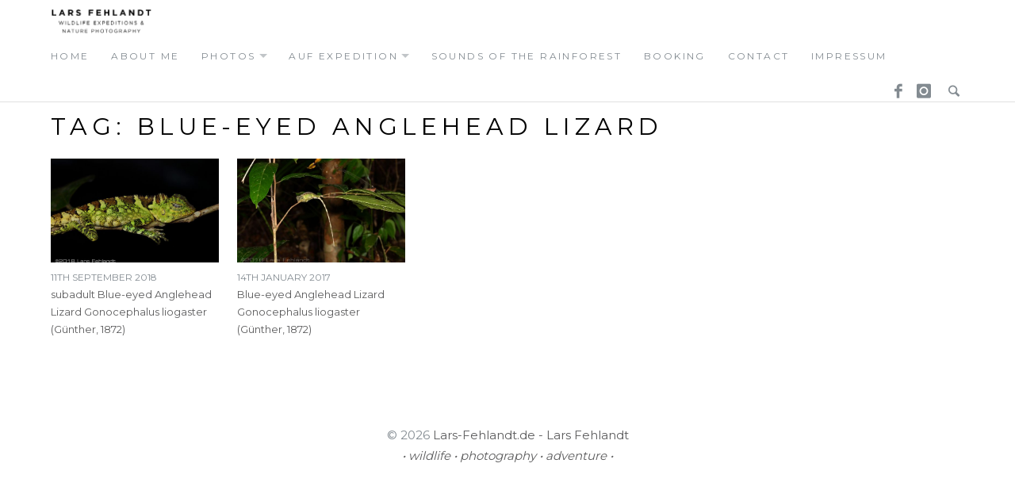

--- FILE ---
content_type: text/html; charset=UTF-8
request_url: https://www.lars-fehlandt.de/tag/blue-eyed-anglehead-lizard/
body_size: 40822
content:
<!DOCTYPE html>
<html lang="en-GB" class="no-js">
<head>
	<meta charset="UTF-8">
	<meta name="viewport" content="width=device-width">
	<link rel="profile" href="http://gmpg.org/xfn/11">
	<link rel="pingback" href="https://www.lars-fehlandt.de/xmlrpc.php">
	
	<meta name='robots' content='index, follow, max-image-preview:large, max-snippet:-1, max-video-preview:-1' />

	<!-- This site is optimized with the Yoast SEO plugin v26.7 - https://yoast.com/wordpress/plugins/seo/ -->
	<title>Blue-eyed Anglehead Lizard Archive - Lars Fehlandt • Wildlife Expeditions &amp; Nature Photography</title>
	<link rel="canonical" href="https://www.lars-fehlandt.de/tag/blue-eyed-anglehead-lizard/" />
	<meta property="og:locale" content="en_GB" />
	<meta property="og:type" content="article" />
	<meta property="og:title" content="Blue-eyed Anglehead Lizard Archive - Lars Fehlandt • Wildlife Expeditions &amp; Nature Photography" />
	<meta property="og:url" content="https://www.lars-fehlandt.de/tag/blue-eyed-anglehead-lizard/" />
	<meta property="og:site_name" content="Lars Fehlandt • Wildlife Expeditions &amp; Nature Photography" />
	<meta name="twitter:card" content="summary_large_image" />
	<script type="application/ld+json" class="yoast-schema-graph">{"@context":"https://schema.org","@graph":[{"@type":"CollectionPage","@id":"https://www.lars-fehlandt.de/tag/blue-eyed-anglehead-lizard/","url":"https://www.lars-fehlandt.de/tag/blue-eyed-anglehead-lizard/","name":"Blue-eyed Anglehead Lizard Archive - Lars Fehlandt • Wildlife Expeditions &amp; Nature Photography","isPartOf":{"@id":"https://www.lars-fehlandt.de/#website"},"primaryImageOfPage":{"@id":"https://www.lars-fehlandt.de/tag/blue-eyed-anglehead-lizard/#primaryimage"},"image":{"@id":"https://www.lars-fehlandt.de/tag/blue-eyed-anglehead-lizard/#primaryimage"},"thumbnailUrl":"https://www.lars-fehlandt.de/wp-content/uploads/2018/09/D5A2045.jpg","breadcrumb":{"@id":"https://www.lars-fehlandt.de/tag/blue-eyed-anglehead-lizard/#breadcrumb"},"inLanguage":"en-GB"},{"@type":"ImageObject","inLanguage":"en-GB","@id":"https://www.lars-fehlandt.de/tag/blue-eyed-anglehead-lizard/#primaryimage","url":"https://www.lars-fehlandt.de/wp-content/uploads/2018/09/D5A2045.jpg","contentUrl":"https://www.lars-fehlandt.de/wp-content/uploads/2018/09/D5A2045.jpg","width":1500,"height":1000},{"@type":"BreadcrumbList","@id":"https://www.lars-fehlandt.de/tag/blue-eyed-anglehead-lizard/#breadcrumb","itemListElement":[{"@type":"ListItem","position":1,"name":"Startseite","item":"https://www.lars-fehlandt.de/"},{"@type":"ListItem","position":2,"name":"Blue-eyed Anglehead Lizard"}]},{"@type":"WebSite","@id":"https://www.lars-fehlandt.de/#website","url":"https://www.lars-fehlandt.de/","name":"Lars Fehlandt • Wildlife Expeditions &amp; Nature Photography","description":"Wildlife Expeditions &amp; Nature Photography","publisher":{"@id":"https://www.lars-fehlandt.de/#/schema/person/b8a43e3bdbe9627196e60a156911d46e"},"potentialAction":[{"@type":"SearchAction","target":{"@type":"EntryPoint","urlTemplate":"https://www.lars-fehlandt.de/?s={search_term_string}"},"query-input":{"@type":"PropertyValueSpecification","valueRequired":true,"valueName":"search_term_string"}}],"inLanguage":"en-GB"},{"@type":["Person","Organization"],"@id":"https://www.lars-fehlandt.de/#/schema/person/b8a43e3bdbe9627196e60a156911d46e","name":"Lars","image":{"@type":"ImageObject","inLanguage":"en-GB","@id":"https://www.lars-fehlandt.de/#/schema/person/image/","url":"https://secure.gravatar.com/avatar/57f0492f6da0e36805ffd0ab595005274a27194ffbcd072b4b4ef09c196f38ad?s=96&d=mm&r=g","contentUrl":"https://secure.gravatar.com/avatar/57f0492f6da0e36805ffd0ab595005274a27194ffbcd072b4b4ef09c196f38ad?s=96&d=mm&r=g","caption":"Lars"},"logo":{"@id":"https://www.lars-fehlandt.de/#/schema/person/image/"},"sameAs":["http://www.lars-fehlandt.de","https://www.facebook.com/lartholomew.larson/","https://www.instagram.com/larsfehlandt/","https://www.linkedin.com/in/lars-fehlandt-513733257/"]}]}</script>
	<!-- / Yoast SEO plugin. -->


<link rel='dns-prefetch' href='//fonts.googleapis.com' />
<link rel="alternate" type="application/rss+xml" title="Lars Fehlandt • Wildlife Expeditions &amp; Nature Photography &raquo; Feed" href="https://www.lars-fehlandt.de/feed/" />
<link rel="alternate" type="application/rss+xml" title="Lars Fehlandt • Wildlife Expeditions &amp; Nature Photography &raquo; Blue-eyed Anglehead Lizard Tag Feed" href="https://www.lars-fehlandt.de/tag/blue-eyed-anglehead-lizard/feed/" />
<style id='wp-img-auto-sizes-contain-inline-css' type='text/css'>
img:is([sizes=auto i],[sizes^="auto," i]){contain-intrinsic-size:3000px 1500px}
/*# sourceURL=wp-img-auto-sizes-contain-inline-css */
</style>
<style id='wp-emoji-styles-inline-css' type='text/css'>

	img.wp-smiley, img.emoji {
		display: inline !important;
		border: none !important;
		box-shadow: none !important;
		height: 1em !important;
		width: 1em !important;
		margin: 0 0.07em !important;
		vertical-align: -0.1em !important;
		background: none !important;
		padding: 0 !important;
	}
/*# sourceURL=wp-emoji-styles-inline-css */
</style>
<link rel='stylesheet' id='wp-block-library-css' href='https://www.lars-fehlandt.de/wp-includes/css/dist/block-library/style.min.css?ver=6.9' type='text/css' media='all' />
<style id='global-styles-inline-css' type='text/css'>
:root{--wp--preset--aspect-ratio--square: 1;--wp--preset--aspect-ratio--4-3: 4/3;--wp--preset--aspect-ratio--3-4: 3/4;--wp--preset--aspect-ratio--3-2: 3/2;--wp--preset--aspect-ratio--2-3: 2/3;--wp--preset--aspect-ratio--16-9: 16/9;--wp--preset--aspect-ratio--9-16: 9/16;--wp--preset--color--black: #000000;--wp--preset--color--cyan-bluish-gray: #abb8c3;--wp--preset--color--white: #ffffff;--wp--preset--color--pale-pink: #f78da7;--wp--preset--color--vivid-red: #cf2e2e;--wp--preset--color--luminous-vivid-orange: #ff6900;--wp--preset--color--luminous-vivid-amber: #fcb900;--wp--preset--color--light-green-cyan: #7bdcb5;--wp--preset--color--vivid-green-cyan: #00d084;--wp--preset--color--pale-cyan-blue: #8ed1fc;--wp--preset--color--vivid-cyan-blue: #0693e3;--wp--preset--color--vivid-purple: #9b51e0;--wp--preset--gradient--vivid-cyan-blue-to-vivid-purple: linear-gradient(135deg,rgb(6,147,227) 0%,rgb(155,81,224) 100%);--wp--preset--gradient--light-green-cyan-to-vivid-green-cyan: linear-gradient(135deg,rgb(122,220,180) 0%,rgb(0,208,130) 100%);--wp--preset--gradient--luminous-vivid-amber-to-luminous-vivid-orange: linear-gradient(135deg,rgb(252,185,0) 0%,rgb(255,105,0) 100%);--wp--preset--gradient--luminous-vivid-orange-to-vivid-red: linear-gradient(135deg,rgb(255,105,0) 0%,rgb(207,46,46) 100%);--wp--preset--gradient--very-light-gray-to-cyan-bluish-gray: linear-gradient(135deg,rgb(238,238,238) 0%,rgb(169,184,195) 100%);--wp--preset--gradient--cool-to-warm-spectrum: linear-gradient(135deg,rgb(74,234,220) 0%,rgb(151,120,209) 20%,rgb(207,42,186) 40%,rgb(238,44,130) 60%,rgb(251,105,98) 80%,rgb(254,248,76) 100%);--wp--preset--gradient--blush-light-purple: linear-gradient(135deg,rgb(255,206,236) 0%,rgb(152,150,240) 100%);--wp--preset--gradient--blush-bordeaux: linear-gradient(135deg,rgb(254,205,165) 0%,rgb(254,45,45) 50%,rgb(107,0,62) 100%);--wp--preset--gradient--luminous-dusk: linear-gradient(135deg,rgb(255,203,112) 0%,rgb(199,81,192) 50%,rgb(65,88,208) 100%);--wp--preset--gradient--pale-ocean: linear-gradient(135deg,rgb(255,245,203) 0%,rgb(182,227,212) 50%,rgb(51,167,181) 100%);--wp--preset--gradient--electric-grass: linear-gradient(135deg,rgb(202,248,128) 0%,rgb(113,206,126) 100%);--wp--preset--gradient--midnight: linear-gradient(135deg,rgb(2,3,129) 0%,rgb(40,116,252) 100%);--wp--preset--font-size--small: 13px;--wp--preset--font-size--medium: 20px;--wp--preset--font-size--large: 36px;--wp--preset--font-size--x-large: 42px;--wp--preset--spacing--20: 0.44rem;--wp--preset--spacing--30: 0.67rem;--wp--preset--spacing--40: 1rem;--wp--preset--spacing--50: 1.5rem;--wp--preset--spacing--60: 2.25rem;--wp--preset--spacing--70: 3.38rem;--wp--preset--spacing--80: 5.06rem;--wp--preset--shadow--natural: 6px 6px 9px rgba(0, 0, 0, 0.2);--wp--preset--shadow--deep: 12px 12px 50px rgba(0, 0, 0, 0.4);--wp--preset--shadow--sharp: 6px 6px 0px rgba(0, 0, 0, 0.2);--wp--preset--shadow--outlined: 6px 6px 0px -3px rgb(255, 255, 255), 6px 6px rgb(0, 0, 0);--wp--preset--shadow--crisp: 6px 6px 0px rgb(0, 0, 0);}:where(.is-layout-flex){gap: 0.5em;}:where(.is-layout-grid){gap: 0.5em;}body .is-layout-flex{display: flex;}.is-layout-flex{flex-wrap: wrap;align-items: center;}.is-layout-flex > :is(*, div){margin: 0;}body .is-layout-grid{display: grid;}.is-layout-grid > :is(*, div){margin: 0;}:where(.wp-block-columns.is-layout-flex){gap: 2em;}:where(.wp-block-columns.is-layout-grid){gap: 2em;}:where(.wp-block-post-template.is-layout-flex){gap: 1.25em;}:where(.wp-block-post-template.is-layout-grid){gap: 1.25em;}.has-black-color{color: var(--wp--preset--color--black) !important;}.has-cyan-bluish-gray-color{color: var(--wp--preset--color--cyan-bluish-gray) !important;}.has-white-color{color: var(--wp--preset--color--white) !important;}.has-pale-pink-color{color: var(--wp--preset--color--pale-pink) !important;}.has-vivid-red-color{color: var(--wp--preset--color--vivid-red) !important;}.has-luminous-vivid-orange-color{color: var(--wp--preset--color--luminous-vivid-orange) !important;}.has-luminous-vivid-amber-color{color: var(--wp--preset--color--luminous-vivid-amber) !important;}.has-light-green-cyan-color{color: var(--wp--preset--color--light-green-cyan) !important;}.has-vivid-green-cyan-color{color: var(--wp--preset--color--vivid-green-cyan) !important;}.has-pale-cyan-blue-color{color: var(--wp--preset--color--pale-cyan-blue) !important;}.has-vivid-cyan-blue-color{color: var(--wp--preset--color--vivid-cyan-blue) !important;}.has-vivid-purple-color{color: var(--wp--preset--color--vivid-purple) !important;}.has-black-background-color{background-color: var(--wp--preset--color--black) !important;}.has-cyan-bluish-gray-background-color{background-color: var(--wp--preset--color--cyan-bluish-gray) !important;}.has-white-background-color{background-color: var(--wp--preset--color--white) !important;}.has-pale-pink-background-color{background-color: var(--wp--preset--color--pale-pink) !important;}.has-vivid-red-background-color{background-color: var(--wp--preset--color--vivid-red) !important;}.has-luminous-vivid-orange-background-color{background-color: var(--wp--preset--color--luminous-vivid-orange) !important;}.has-luminous-vivid-amber-background-color{background-color: var(--wp--preset--color--luminous-vivid-amber) !important;}.has-light-green-cyan-background-color{background-color: var(--wp--preset--color--light-green-cyan) !important;}.has-vivid-green-cyan-background-color{background-color: var(--wp--preset--color--vivid-green-cyan) !important;}.has-pale-cyan-blue-background-color{background-color: var(--wp--preset--color--pale-cyan-blue) !important;}.has-vivid-cyan-blue-background-color{background-color: var(--wp--preset--color--vivid-cyan-blue) !important;}.has-vivid-purple-background-color{background-color: var(--wp--preset--color--vivid-purple) !important;}.has-black-border-color{border-color: var(--wp--preset--color--black) !important;}.has-cyan-bluish-gray-border-color{border-color: var(--wp--preset--color--cyan-bluish-gray) !important;}.has-white-border-color{border-color: var(--wp--preset--color--white) !important;}.has-pale-pink-border-color{border-color: var(--wp--preset--color--pale-pink) !important;}.has-vivid-red-border-color{border-color: var(--wp--preset--color--vivid-red) !important;}.has-luminous-vivid-orange-border-color{border-color: var(--wp--preset--color--luminous-vivid-orange) !important;}.has-luminous-vivid-amber-border-color{border-color: var(--wp--preset--color--luminous-vivid-amber) !important;}.has-light-green-cyan-border-color{border-color: var(--wp--preset--color--light-green-cyan) !important;}.has-vivid-green-cyan-border-color{border-color: var(--wp--preset--color--vivid-green-cyan) !important;}.has-pale-cyan-blue-border-color{border-color: var(--wp--preset--color--pale-cyan-blue) !important;}.has-vivid-cyan-blue-border-color{border-color: var(--wp--preset--color--vivid-cyan-blue) !important;}.has-vivid-purple-border-color{border-color: var(--wp--preset--color--vivid-purple) !important;}.has-vivid-cyan-blue-to-vivid-purple-gradient-background{background: var(--wp--preset--gradient--vivid-cyan-blue-to-vivid-purple) !important;}.has-light-green-cyan-to-vivid-green-cyan-gradient-background{background: var(--wp--preset--gradient--light-green-cyan-to-vivid-green-cyan) !important;}.has-luminous-vivid-amber-to-luminous-vivid-orange-gradient-background{background: var(--wp--preset--gradient--luminous-vivid-amber-to-luminous-vivid-orange) !important;}.has-luminous-vivid-orange-to-vivid-red-gradient-background{background: var(--wp--preset--gradient--luminous-vivid-orange-to-vivid-red) !important;}.has-very-light-gray-to-cyan-bluish-gray-gradient-background{background: var(--wp--preset--gradient--very-light-gray-to-cyan-bluish-gray) !important;}.has-cool-to-warm-spectrum-gradient-background{background: var(--wp--preset--gradient--cool-to-warm-spectrum) !important;}.has-blush-light-purple-gradient-background{background: var(--wp--preset--gradient--blush-light-purple) !important;}.has-blush-bordeaux-gradient-background{background: var(--wp--preset--gradient--blush-bordeaux) !important;}.has-luminous-dusk-gradient-background{background: var(--wp--preset--gradient--luminous-dusk) !important;}.has-pale-ocean-gradient-background{background: var(--wp--preset--gradient--pale-ocean) !important;}.has-electric-grass-gradient-background{background: var(--wp--preset--gradient--electric-grass) !important;}.has-midnight-gradient-background{background: var(--wp--preset--gradient--midnight) !important;}.has-small-font-size{font-size: var(--wp--preset--font-size--small) !important;}.has-medium-font-size{font-size: var(--wp--preset--font-size--medium) !important;}.has-large-font-size{font-size: var(--wp--preset--font-size--large) !important;}.has-x-large-font-size{font-size: var(--wp--preset--font-size--x-large) !important;}
/*# sourceURL=global-styles-inline-css */
</style>

<style id='classic-theme-styles-inline-css' type='text/css'>
/*! This file is auto-generated */
.wp-block-button__link{color:#fff;background-color:#32373c;border-radius:9999px;box-shadow:none;text-decoration:none;padding:calc(.667em + 2px) calc(1.333em + 2px);font-size:1.125em}.wp-block-file__button{background:#32373c;color:#fff;text-decoration:none}
/*# sourceURL=/wp-includes/css/classic-themes.min.css */
</style>
<link rel='stylesheet' id='cpsh-shortcodes-css' href='https://www.lars-fehlandt.de/wp-content/plugins/column-shortcodes//assets/css/shortcodes.css?ver=1.0.1' type='text/css' media='all' />
<link rel='stylesheet' id='contact-form-7-css' href='https://www.lars-fehlandt.de/wp-content/plugins/contact-form-7/includes/css/styles.css?ver=6.1.4' type='text/css' media='all' />
<link rel='stylesheet' id='wpdm-fonticon-css' href='https://www.lars-fehlandt.de/wp-content/plugins/download-manager/assets/wpdm-iconfont/css/wpdm-icons.css?ver=6.9' type='text/css' media='all' />
<link rel='stylesheet' id='wpdm-front-css' href='https://www.lars-fehlandt.de/wp-content/plugins/download-manager/assets/css/front.min.css?ver=3.3.46' type='text/css' media='all' />
<link rel='stylesheet' id='wpdm-front-dark-css' href='https://www.lars-fehlandt.de/wp-content/plugins/download-manager/assets/css/front-dark.min.css?ver=3.3.46' type='text/css' media='all' />
<link rel='stylesheet' id='cmplz-general-css' href='https://www.lars-fehlandt.de/wp-content/plugins/complianz-gdpr/assets/css/cookieblocker.min.css?ver=1768319544' type='text/css' media='all' />
<link rel='stylesheet' id='richwp-fonts-css' href='//fonts.googleapis.com/css?family=Ek+Mukta%3A200%2C500%2C800&#038;subset=latin%2Clatin-ext' type='text/css' media='all' />
<link rel='stylesheet' id='richwp-style-css' href='https://www.lars-fehlandt.de/wp-content/themes/new-york/style.css?ver=6.9' type='text/css' media='all' />
<script type="text/javascript" src="https://www.lars-fehlandt.de/wp-includes/js/jquery/jquery.min.js?ver=3.7.1" id="jquery-core-js"></script>
<script type="text/javascript" src="https://www.lars-fehlandt.de/wp-includes/js/jquery/jquery-migrate.min.js?ver=3.4.1" id="jquery-migrate-js"></script>
<script type="text/javascript" src="https://www.lars-fehlandt.de/wp-content/plugins/download-manager/assets/js/wpdm.min.js?ver=6.9" id="wpdm-frontend-js-js"></script>
<script type="text/javascript" id="wpdm-frontjs-js-extra">
/* <![CDATA[ */
var wpdm_url = {"home":"https://www.lars-fehlandt.de/","site":"https://www.lars-fehlandt.de/","ajax":"https://www.lars-fehlandt.de/wp-admin/admin-ajax.php"};
var wpdm_js = {"spinner":"\u003Ci class=\"wpdm-icon wpdm-sun wpdm-spin\"\u003E\u003C/i\u003E","client_id":"ab79285e5542b9fc3aa5c18e47348e94"};
var wpdm_strings = {"pass_var":"Password Verified!","pass_var_q":"Please click following button to start download.","start_dl":"Start Download"};
//# sourceURL=wpdm-frontjs-js-extra
/* ]]> */
</script>
<script type="text/javascript" src="https://www.lars-fehlandt.de/wp-content/plugins/download-manager/assets/js/front.min.js?ver=3.3.46" id="wpdm-frontjs-js"></script>
<script type="text/javascript" src="https://www.lars-fehlandt.de/wp-content/themes/new-york/js/modernizr.js?ver=1.0" id="modernizr-js"></script>
<link rel="https://api.w.org/" href="https://www.lars-fehlandt.de/wp-json/" /><link rel="alternate" title="JSON" type="application/json" href="https://www.lars-fehlandt.de/wp-json/wp/v2/tags/266" /><link rel="EditURI" type="application/rsd+xml" title="RSD" href="https://www.lars-fehlandt.de/xmlrpc.php?rsd" />
<meta name="generator" content="WordPress 6.9" />
	<link rel="preconnect" href="https://fonts.googleapis.com">
	<link rel="preconnect" href="https://fonts.gstatic.com">
	<link href='https://fonts.googleapis.com/css2?display=swap&family=Montserrat' rel='stylesheet'>			<style>.cmplz-hidden {
					display: none !important;
				}</style><style type="text/css">
@font-face {
  font-family: 'richicons';
  src: url('https://www.lars-fehlandt.de/wp-content/themes/new-york/font/richicons.eot?13409114');
  src: url('https://www.lars-fehlandt.de/wp-content/themes/new-york/font/richicons.eot?13409114#iefix') format('embedded-opentype'),
    url('https://www.lars-fehlandt.de/wp-content/themes/new-york/font/richicons.woff?13409114') format('woff'),
    url('https://www.lars-fehlandt.de/wp-content/themes/new-york/font/richicons.ttf?13409114') format('truetype'),
    url('https://www.lars-fehlandt.de/wp-content/themes/new-york/font/richicons.svg?13409114#richicons') format('svg');
    font-weight: normal;
    font-style: normal;
  }

a, 
.sf-menu a:hover,
.sf-menu .menu-item.sfHover,
.sf-menu .sub-menu .menu-item a:hover,
.menu-item.current-menu-item a,
.sub-menu .menu-item:hover,
.sub-menu .menu-item.sfHover,
.sub-menu .menu-item.current-menu-item,
.sf-menu .current-menu-item,
#footer-navigation a,
.author-link:after,
.entry-title a:hover,
.postbox a:hover .entry-title,
.entry-content .page-links a,
.pagination a:hover.page-numbers,
.frontsinglefeaturedmeta a:hover,
 a:hover .featuredtitle,
[class^="icon-"]:hover:before,
[class*=" icon-"]:hover:before
	{
	color:#0bad08;
}


.entry-footer a:hover,
.entry-footer a:focus,
.postbox a.more-link,
.pagetemplatecontent .more-link,
.comment-list .reply a,
.comment-list .reply a:hover
	{
	background:#0bad08;
}

.button,
.button:hover, 
.add_to_cart_button:hover,
.button:focus,
.add_to_cart_button:focus
{
	background-color:#98ddde;
}


.entry-content a.more-link,
.button,
.comment-list .reply a,
.comment-list .reply a:hover,
.add_to_cart_button
	{
	color:#FFFFFF;
}

.home #header #logo,
.page-template-page-front #header #logo {width: 100%; text-align: center;}
</style>
<link rel="icon" href="https://www.lars-fehlandt.de/wp-content/uploads/2020/12/cropped-larsfehlandt_icon-32x32.gif" sizes="32x32" />
<link rel="icon" href="https://www.lars-fehlandt.de/wp-content/uploads/2020/12/cropped-larsfehlandt_icon-192x192.gif" sizes="192x192" />
<link rel="apple-touch-icon" href="https://www.lars-fehlandt.de/wp-content/uploads/2020/12/cropped-larsfehlandt_icon-180x180.gif" />
<meta name="msapplication-TileImage" content="https://www.lars-fehlandt.de/wp-content/uploads/2020/12/cropped-larsfehlandt_icon-270x270.gif" />
<style id="sccss">.sf-menu, .sf-menu * {
	font-size: 1.2rem;
	text-transform: uppercase;
  	letter-spacing: 0.2em;
	color: #000;
}

.entry-title, .page-title {
	font-size: 3rem;
	text-transform: uppercase;
	letter-spacing: 0.2em;
}


body, button, input, select, textarea {
    font-size: 1.5rem;
  	color: #000;
}</style>	<style id="egf-frontend-styles" type="text/css">
		body {font-family: 'Montserrat', sans-serif!important;font-style: normal!important;font-weight: 400!important;} p {} h1 {} h2 {} h3 {} h4 {} h5 {} h6 {} 	</style>
	<meta name="generator" content="WordPress Download Manager 3.3.46" />
                <style>
        /* WPDM Link Template Styles */        </style>
                <style>

            :root {
                --color-primary: #4a8eff;
                --color-primary-rgb: 74, 142, 255;
                --color-primary-hover: #5998ff;
                --color-primary-active: #3281ff;
                --clr-sec: #6c757d;
                --clr-sec-rgb: 108, 117, 125;
                --clr-sec-hover: #6c757d;
                --clr-sec-active: #6c757d;
                --color-secondary: #6c757d;
                --color-secondary-rgb: 108, 117, 125;
                --color-secondary-hover: #6c757d;
                --color-secondary-active: #6c757d;
                --color-success: #018e11;
                --color-success-rgb: 1, 142, 17;
                --color-success-hover: #0aad01;
                --color-success-active: #0c8c01;
                --color-info: #2CA8FF;
                --color-info-rgb: 44, 168, 255;
                --color-info-hover: #2CA8FF;
                --color-info-active: #2CA8FF;
                --color-warning: #FFB236;
                --color-warning-rgb: 255, 178, 54;
                --color-warning-hover: #FFB236;
                --color-warning-active: #FFB236;
                --color-danger: #ff5062;
                --color-danger-rgb: 255, 80, 98;
                --color-danger-hover: #ff5062;
                --color-danger-active: #ff5062;
                --color-green: #30b570;
                --color-blue: #0073ff;
                --color-purple: #8557D3;
                --color-red: #ff5062;
                --color-muted: rgba(69, 89, 122, 0.6);
                --wpdm-font: "Sen", -apple-system, BlinkMacSystemFont, "Segoe UI", Roboto, Helvetica, Arial, sans-serif, "Apple Color Emoji", "Segoe UI Emoji", "Segoe UI Symbol";
            }

            .wpdm-download-link.btn.btn-primary {
                border-radius: 4px;
            }


        </style>
        </head>

<body class="archive tag tag-blue-eyed-anglehead-lizard tag-266 wp-theme-new-york">
	<a class="skip-link screen-reader-text" href="#content">Skip to content</a>
	<nav id="navigation" class="primarynav">
		<div id="access" class="">
			<div class="skip-link screen-reader-text">
				<a href="#content" title="Skip to content">Skip to content</a>
			</div>
			
							<div id="logo" >
					<a href="https://www.lars-fehlandt.de/" title="Lars Fehlandt • Wildlife Expeditions &amp; Nature Photography - Wildlife Expeditions &amp; Nature Photography">
						<img src="https://www.lars-fehlandt.de/wp-content/uploads/2020/12/larsfehlandt_logo_web.gif" alt="Lars Fehlandt • Wildlife Expeditions &amp; Nature Photography - Wildlife Expeditions &amp; Nature Photography"/> 
					</a>
				</div>
			
						
			<div id="mobilemenu" class="notonscreen">
				<div id="menutrigger" class="icon-menu"> </div> 
			</div>
			
			<div class="menu-primary-container"><ul id="primarymenu" class="sf-menu"><li id="menu-item-847" class="menu-item menu-item-type-post_type menu-item-object-page menu-item-home menu-item-847"><a href="https://www.lars-fehlandt.de/">home</a></li>
<li id="menu-item-851" class="menu-item menu-item-type-post_type menu-item-object-page menu-item-851"><a href="https://www.lars-fehlandt.de/about-2/">about me</a></li>
<li id="menu-item-3872" class="menu-item menu-item-type-custom menu-item-object-custom menu-item-has-children menu-item-3872"><a href="#">photos</a>
<ul class="sub-menu">
	<li id="menu-item-1759" class="menu-item menu-item-type-taxonomy menu-item-object-category menu-item-1759"><a href="https://www.lars-fehlandt.de/category/reptilia/">reptilia</a></li>
	<li id="menu-item-1760" class="menu-item menu-item-type-taxonomy menu-item-object-category menu-item-1760"><a href="https://www.lars-fehlandt.de/category/amphibia/">amphibia</a></li>
	<li id="menu-item-1761" class="menu-item menu-item-type-taxonomy menu-item-object-category menu-item-1761"><a href="https://www.lars-fehlandt.de/category/spiders/">spiders</a></li>
	<li id="menu-item-1762" class="menu-item menu-item-type-taxonomy menu-item-object-category menu-item-1762"><a href="https://www.lars-fehlandt.de/category/insects/">insects</a></li>
	<li id="menu-item-1763" class="menu-item menu-item-type-taxonomy menu-item-object-category menu-item-1763"><a href="https://www.lars-fehlandt.de/category/plants/">plants</a></li>
	<li id="menu-item-1764" class="menu-item menu-item-type-taxonomy menu-item-object-category menu-item-1764"><a href="https://www.lars-fehlandt.de/category/fungi/">fungi</a></li>
	<li id="menu-item-2304" class="menu-item menu-item-type-taxonomy menu-item-object-category menu-item-2304"><a href="https://www.lars-fehlandt.de/category/mammals/">mammals</a></li>
	<li id="menu-item-1765" class="menu-item menu-item-type-taxonomy menu-item-object-category menu-item-1765"><a href="https://www.lars-fehlandt.de/category/arachnida-misc/">arachnida misc.</a></li>
	<li id="menu-item-1767" class="menu-item menu-item-type-taxonomy menu-item-object-category menu-item-1767"><a href="https://www.lars-fehlandt.de/category/crustaceans/">crustaceans</a></li>
	<li id="menu-item-3873" class="menu-item menu-item-type-taxonomy menu-item-object-category menu-item-3873"><a href="https://www.lars-fehlandt.de/category/snails-slugs/">snails &#038; slugs</a></li>
	<li id="menu-item-3874" class="menu-item menu-item-type-taxonomy menu-item-object-category menu-item-3874"><a href="https://www.lars-fehlandt.de/category/birds/">birds</a></li>
	<li id="menu-item-3875" class="menu-item menu-item-type-taxonomy menu-item-object-category menu-item-3875"><a href="https://www.lars-fehlandt.de/category/fishes/">fishes</a></li>
	<li id="menu-item-1766" class="menu-item menu-item-type-taxonomy menu-item-object-category menu-item-1766"><a href="https://www.lars-fehlandt.de/category/misc/">Misc.</a></li>
	<li id="menu-item-3980" class="menu-item menu-item-type-taxonomy menu-item-object-category menu-item-3980"><a href="https://www.lars-fehlandt.de/category/unknown/">unknown</a></li>
</ul>
</li>
<li id="menu-item-1723" class="menu-item menu-item-type-custom menu-item-object-custom menu-item-has-children menu-item-1723"><a href="#">auf expedition</a>
<ul class="sub-menu">
	<li id="menu-item-4191" class="menu-item menu-item-type-taxonomy menu-item-object-category menu-item-4191"><a href="https://www.lars-fehlandt.de/category/adventure/">adventure-blog</a></li>
	<li id="menu-item-1721" class="menu-item menu-item-type-post_type menu-item-object-page menu-item-1721"><a href="https://www.lars-fehlandt.de/auf-expedition/schlafen-im-regenwald/">Schlafen im Regenwald.</a></li>
	<li id="menu-item-1742" class="menu-item menu-item-type-post_type menu-item-object-page menu-item-1742"><a href="https://www.lars-fehlandt.de/auf-expedition/in-doerfern/">In Dörfern am Wegesrand.</a></li>
	<li id="menu-item-2925" class="menu-item menu-item-type-post_type menu-item-object-page menu-item-2925"><a href="https://www.lars-fehlandt.de/auf-expedition/essen-und-kochen-im-tropischen-regenwald/">Essen und Kochen im tropischen Regenwald.</a></li>
	<li id="menu-item-2738" class="menu-item menu-item-type-post_type menu-item-object-page menu-item-2738"><a href="https://www.lars-fehlandt.de/vorsorge/">Impfungen / Krankheiten</a></li>
	<li id="menu-item-2918" class="menu-item menu-item-type-post_type menu-item-object-page menu-item-2918"><a href="https://www.lars-fehlandt.de/matang-wildlife-centre/">Matang Wildlife Centre</a></li>
</ul>
</li>
<li id="menu-item-3871" class="menu-item menu-item-type-post_type menu-item-object-page menu-item-3871"><a href="https://www.lars-fehlandt.de/sounds-of-the-rainforest/">Sounds of the Rainforest</a></li>
<li id="menu-item-849" class="menu-item menu-item-type-post_type menu-item-object-page menu-item-849"><a href="https://www.lars-fehlandt.de/booking/">booking</a></li>
<li id="menu-item-846" class="menu-item menu-item-type-post_type menu-item-object-page menu-item-846"><a href="https://www.lars-fehlandt.de/contact/">contact</a></li>
<li id="menu-item-860" class="menu-item menu-item-type-post_type menu-item-object-page menu-item-privacy-policy menu-item-860"><a rel="privacy-policy" href="https://www.lars-fehlandt.de/legal-notice/">Impressum</a></li>
</ul></div>			
			<ul id="iconmenu" class="sf-menu">	
				<li id="menu-item-732" class="menu-item menu-item-type-custom menu-item-object-custom menu-item-732"><a href="https://www.facebook.com/lartholomew.larson">Facebook</a></li>
<li id="menu-item-1510" class="menu-item menu-item-type-custom menu-item-object-custom menu-item-1510"><a href="https://www.instagram.com/larsfehlandt/">Instagram</a></li>
									
				<li id="searchicon" class="icon-search menu-item"><a>Search</a>
					<ul id="searchul" class="sub-menu" >
						<li class="menu-item">
					<form role="search" method="get" class="search-form" action="https://www.lars-fehlandt.de/">
				<label>
					<span class="screen-reader-text">Search for:</span>
					<input type="search" class="search-field" placeholder="Search &hellip;" value="" name="s" />
				</label>
				<input type="submit" class="search-submit" value="Search" />
			</form>						</li>
					</ul>
				</li>
			</ul>
		</div><!-- #access -->
	</nav><!-- #navigation -->

	<div id="mainwrap">	
								
		<div id="page" class="hfeed site">

			<div id="content" class="site-content">
	<div id="primary" class="content-area">
	
		
			<header class="page-header">
				<h1 class="page-title">Tag: <span>Blue-eyed Anglehead Lizard</span></h1>			</header><!-- .page-header -->
			
			<main id="main" class="site-main site-main-loop" >
				<div class="loopwrap">
				
			<article id="post-3650" class="postbox post-3650 post type-post status-publish format-standard has-post-thumbnail hentry category-reptilia tag-agamidae tag-anglehead tag-anglehead-lizard tag-arua tag-asia tag-blue-eyed-anglehead-lizard tag-borneo tag-coryphophylax tag-dilophyrus tag-draconinae tag-galeotes tag-goniocephalus tag-gonocephalus tag-gonocephalus-liogaster tag-gonyocephalus tag-hypsilurus tag-iguania tag-kuching tag-liogaster tag-lizard tag-lophosteus tag-lophyrus tag-malaysia tag-reptilia tag-sabah tag-sarawak tag-tiaris">
	
	<a href="https://www.lars-fehlandt.de/2018/09/11/gonocephalus-liogaster-subadult/" rel="bookmark">
		<div class="postboximage">
		<img width="620" height="383" src="https://www.lars-fehlandt.de/wp-content/uploads/2018/09/D5A2045-620x383.jpg" class="attachment-post-thumbnail size-post-thumbnail wp-post-image" alt="" decoding="async" fetchpriority="high" />		</div>
		<h2 class="entry-title"></h2>		
		<div class="date">11th September 2018</div>	
		<div class="postlistexcerpt"><p>subadult Blue-eyed Anglehead Lizard Gonocephalus liogaster (Günther, 1872)</p>
</div>	
	</a>
	
</article><!-- #post-## --><article id="post-1450" class="postbox post-1450 post type-post status-publish format-standard has-post-thumbnail hentry category-reptilia tag-agamidae tag-anglehead tag-anglehead-lizard tag-asia tag-blue-eyed-anglehead-lizard tag-borneo tag-gonocephalus tag-gonocephalus-liogaster tag-kuching tag-liogaster tag-lizard tag-malaysia tag-reptilia tag-sarawak">
	
	<a href="https://www.lars-fehlandt.de/2017/01/14/gonocephalus-liogaster/" rel="bookmark">
		<div class="postboximage">
		<img width="620" height="383" src="https://www.lars-fehlandt.de/wp-content/uploads/2017/01/JD5A8917-620x383.jpg" class="attachment-post-thumbnail size-post-thumbnail wp-post-image" alt="" decoding="async" />		</div>
		<h2 class="entry-title"></h2>		
		<div class="date">14th January 2017</div>	
		<div class="postlistexcerpt"><p>Blue-eyed Anglehead Lizard Gonocephalus liogaster (Günther, 1872)</p>
</div>	
	</a>
	
</article><!-- #post-## --></div>		<div style="clear:both;"></div>
		</main><!-- .site-main -->
	</div><!-- .content-area -->

	</div><!-- .site-content -->
	
</div>
</div>

<footer class="site-footer">
	<div class="footer-content">
				<div class="footercopyandnav">
			<div id="copyright">
				&copy; 2026 <a href="https://www.lars-fehlandt.de">Lars-Fehlandt.de - Lars Fehlandt <br /><i> • wildlife • photography • adventure •</i></a>			</div>
								</div>
	</div>
</footer>
<script>var $ = jQuery.noConflict();</script>
<script type="speculationrules">
{"prefetch":[{"source":"document","where":{"and":[{"href_matches":"/*"},{"not":{"href_matches":["/wp-*.php","/wp-admin/*","/wp-content/uploads/*","/wp-content/*","/wp-content/plugins/*","/wp-content/themes/new-york/*","/*\\?(.+)"]}},{"not":{"selector_matches":"a[rel~=\"nofollow\"]"}},{"not":{"selector_matches":".no-prefetch, .no-prefetch a"}}]},"eagerness":"conservative"}]}
</script>
            <script>
                const abmsg = "We noticed an ad blocker. Consider whitelisting us to support the site ❤️";
                const abmsgd = "download";
                const iswpdmpropage = 0;
                jQuery(function($){

                    
                });
            </script>
            <div id="fb-root"></div>
            
<!-- Consent Management powered by Complianz | GDPR/CCPA Cookie Consent https://wordpress.org/plugins/complianz-gdpr -->
<div id="cmplz-cookiebanner-container"></div>
					<div id="cmplz-manage-consent" data-nosnippet="true"></div><script type="text/javascript" src="https://www.lars-fehlandt.de/wp-includes/js/dist/hooks.min.js?ver=dd5603f07f9220ed27f1" id="wp-hooks-js"></script>
<script type="text/javascript" src="https://www.lars-fehlandt.de/wp-includes/js/dist/i18n.min.js?ver=c26c3dc7bed366793375" id="wp-i18n-js"></script>
<script type="text/javascript" id="wp-i18n-js-after">
/* <![CDATA[ */
wp.i18n.setLocaleData( { 'text direction\u0004ltr': [ 'ltr' ] } );
//# sourceURL=wp-i18n-js-after
/* ]]> */
</script>
<script type="text/javascript" src="https://www.lars-fehlandt.de/wp-content/plugins/contact-form-7/includes/swv/js/index.js?ver=6.1.4" id="swv-js"></script>
<script type="text/javascript" id="contact-form-7-js-before">
/* <![CDATA[ */
var wpcf7 = {
    "api": {
        "root": "https:\/\/www.lars-fehlandt.de\/wp-json\/",
        "namespace": "contact-form-7\/v1"
    },
    "cached": 1
};
//# sourceURL=contact-form-7-js-before
/* ]]> */
</script>
<script type="text/javascript" src="https://www.lars-fehlandt.de/wp-content/plugins/contact-form-7/includes/js/index.js?ver=6.1.4" id="contact-form-7-js"></script>
<script type="text/javascript" src="https://www.lars-fehlandt.de/wp-includes/js/jquery/jquery.form.min.js?ver=4.3.0" id="jquery-form-js"></script>
<script type="text/javascript" src="https://www.lars-fehlandt.de/wp-content/themes/new-york/js/main.js?ver=1.0" id="msn-main-js"></script>
<script type="text/javascript" id="richwp-script-js-extra">
/* <![CDATA[ */
var screenReaderText = {"expand":"\u003Cspan class=\"screen-reader-text\"\u003Eexpand child menu\u003C/span\u003E","collapse":"\u003Cspan class=\"screen-reader-text\"\u003Ecollapse child menu\u003C/span\u003E"};
//# sourceURL=richwp-script-js-extra
/* ]]> */
</script>
<script type="text/javascript" src="https://www.lars-fehlandt.de/wp-content/themes/new-york/js/functions.js?ver=20141212" id="richwp-script-js"></script>
<script type="text/javascript" id="cmplz-cookiebanner-js-extra">
/* <![CDATA[ */
var complianz = {"prefix":"cmplz_","user_banner_id":"1","set_cookies":[],"block_ajax_content":"","banner_version":"17","version":"7.4.4.2","store_consent":"","do_not_track_enabled":"","consenttype":"optin","region":"uk","geoip":"","dismiss_timeout":"","disable_cookiebanner":"","soft_cookiewall":"","dismiss_on_scroll":"","cookie_expiry":"365","url":"https://www.lars-fehlandt.de/wp-json/complianz/v1/","locale":"lang=en&locale=en_GB","set_cookies_on_root":"","cookie_domain":"","current_policy_id":"14","cookie_path":"/","categories":{"statistics":"statistics","marketing":"marketing"},"tcf_active":"","placeholdertext":"Click to accept {category} cookies and enable this content","css_file":"https://www.lars-fehlandt.de/wp-content/uploads/complianz/css/banner-{banner_id}-{type}.css?v=17","page_links":[],"tm_categories":"","forceEnableStats":"","preview":"","clean_cookies":"","aria_label":"Click to accept {category} cookies and enable this content"};
//# sourceURL=cmplz-cookiebanner-js-extra
/* ]]> */
</script>
<script defer type="text/javascript" src="https://www.lars-fehlandt.de/wp-content/plugins/complianz-gdpr/cookiebanner/js/complianz.min.js?ver=1768319546" id="cmplz-cookiebanner-js"></script>
<script id="wp-emoji-settings" type="application/json">
{"baseUrl":"https://s.w.org/images/core/emoji/17.0.2/72x72/","ext":".png","svgUrl":"https://s.w.org/images/core/emoji/17.0.2/svg/","svgExt":".svg","source":{"concatemoji":"https://www.lars-fehlandt.de/wp-includes/js/wp-emoji-release.min.js?ver=6.9"}}
</script>
<script type="module">
/* <![CDATA[ */
/*! This file is auto-generated */
const a=JSON.parse(document.getElementById("wp-emoji-settings").textContent),o=(window._wpemojiSettings=a,"wpEmojiSettingsSupports"),s=["flag","emoji"];function i(e){try{var t={supportTests:e,timestamp:(new Date).valueOf()};sessionStorage.setItem(o,JSON.stringify(t))}catch(e){}}function c(e,t,n){e.clearRect(0,0,e.canvas.width,e.canvas.height),e.fillText(t,0,0);t=new Uint32Array(e.getImageData(0,0,e.canvas.width,e.canvas.height).data);e.clearRect(0,0,e.canvas.width,e.canvas.height),e.fillText(n,0,0);const a=new Uint32Array(e.getImageData(0,0,e.canvas.width,e.canvas.height).data);return t.every((e,t)=>e===a[t])}function p(e,t){e.clearRect(0,0,e.canvas.width,e.canvas.height),e.fillText(t,0,0);var n=e.getImageData(16,16,1,1);for(let e=0;e<n.data.length;e++)if(0!==n.data[e])return!1;return!0}function u(e,t,n,a){switch(t){case"flag":return n(e,"\ud83c\udff3\ufe0f\u200d\u26a7\ufe0f","\ud83c\udff3\ufe0f\u200b\u26a7\ufe0f")?!1:!n(e,"\ud83c\udde8\ud83c\uddf6","\ud83c\udde8\u200b\ud83c\uddf6")&&!n(e,"\ud83c\udff4\udb40\udc67\udb40\udc62\udb40\udc65\udb40\udc6e\udb40\udc67\udb40\udc7f","\ud83c\udff4\u200b\udb40\udc67\u200b\udb40\udc62\u200b\udb40\udc65\u200b\udb40\udc6e\u200b\udb40\udc67\u200b\udb40\udc7f");case"emoji":return!a(e,"\ud83e\u1fac8")}return!1}function f(e,t,n,a){let r;const o=(r="undefined"!=typeof WorkerGlobalScope&&self instanceof WorkerGlobalScope?new OffscreenCanvas(300,150):document.createElement("canvas")).getContext("2d",{willReadFrequently:!0}),s=(o.textBaseline="top",o.font="600 32px Arial",{});return e.forEach(e=>{s[e]=t(o,e,n,a)}),s}function r(e){var t=document.createElement("script");t.src=e,t.defer=!0,document.head.appendChild(t)}a.supports={everything:!0,everythingExceptFlag:!0},new Promise(t=>{let n=function(){try{var e=JSON.parse(sessionStorage.getItem(o));if("object"==typeof e&&"number"==typeof e.timestamp&&(new Date).valueOf()<e.timestamp+604800&&"object"==typeof e.supportTests)return e.supportTests}catch(e){}return null}();if(!n){if("undefined"!=typeof Worker&&"undefined"!=typeof OffscreenCanvas&&"undefined"!=typeof URL&&URL.createObjectURL&&"undefined"!=typeof Blob)try{var e="postMessage("+f.toString()+"("+[JSON.stringify(s),u.toString(),c.toString(),p.toString()].join(",")+"));",a=new Blob([e],{type:"text/javascript"});const r=new Worker(URL.createObjectURL(a),{name:"wpTestEmojiSupports"});return void(r.onmessage=e=>{i(n=e.data),r.terminate(),t(n)})}catch(e){}i(n=f(s,u,c,p))}t(n)}).then(e=>{for(const n in e)a.supports[n]=e[n],a.supports.everything=a.supports.everything&&a.supports[n],"flag"!==n&&(a.supports.everythingExceptFlag=a.supports.everythingExceptFlag&&a.supports[n]);var t;a.supports.everythingExceptFlag=a.supports.everythingExceptFlag&&!a.supports.flag,a.supports.everything||((t=a.source||{}).concatemoji?r(t.concatemoji):t.wpemoji&&t.twemoji&&(r(t.twemoji),r(t.wpemoji)))});
//# sourceURL=https://www.lars-fehlandt.de/wp-includes/js/wp-emoji-loader.min.js
/* ]]> */
</script>

</body>
</html>



--- FILE ---
content_type: text/css
request_url: https://www.lars-fehlandt.de/wp-content/themes/new-york/style.css?ver=6.9
body_size: 99813
content:
/*
Theme Name: New York
Theme URI: http://richwp.com/themes/newyork
Author: Felix Krusch
Author URI: http://richwp.com/
Description: A Magazine Site Layout inspired Premium WordPress Theme by RichWP
Version: 1.0.0
License: GNU General Public License v2 or later
License URI: http://www.gnu.org/licenses/gpl-2.0.html
Tags: white, gray, pink, dark, fixed-layout, rtl-language-support, responsive-layout, accessibility-ready, custom-colors, custom-menu, editor-style, featured-images, post-formats, threaded-comments, translation-ready
Text Domain: newyork

*/

/*
 * Table of Contents
 *
 * 1.0 - Reset
 * 2.0 - Header
 * 3.0 - Primary Navigation
 * 4.0 - Icons
 * 5.0 - Typography
 * 6.0 - Elements
 * 7.0 - Forms
 *   7.1 - Select Menu CSS - Selecter v3.1.2 
 * 8.0 - Secondary Navigation Elements
 *   8.1 - Links
 *   8.2 - Post Navigation, Pagination, etc...
 *   8.3 Pagination
 *   8.4 Image & Comment Navigation
 *   8.5 Footer Navigation
 * 9.0 - Accessibility
 * 10.0 - Alignments
 * 11.0 - Clearings
 * 12.0 - Widgets
 * 13.0 - Content
 *   13.1 - Posts & Pages
 *   13.2 - Loop & Postbox
 *   13.3 - Front Page
 *   13.4 - Comments
 * 14.0 - Footer
 * 15.0 - Media
 *    15.1 - Captions
 *    15.2 - Galleries
 * 16.0 - Media Queries
 *    16.1 - Mobile Large
 *    16.2 - Tablet Small
 *    16.3 - Tablet Large
 *    16.4 - Desktop Small
 *    16.5 - Desktop Medium
 *    16.6 - Desktop Large
 * 17.0 - Print
 * 18.0 - WooCommerce Styles (see css/woostyles.css)
 */


/* 1.0 - Reset  - Resetting and rebuilding styles have been helped along thanks to the fine work of Eric Meyer http://meyerweb.com/eric/tools/css/reset/index.html along with Nicolas Gallagher and Jonathan Neal http://necolas.github.com/normalize.css/ and Blueprint http://www.blueprintcss.org/ */

html,
body,
div,
span,
applet,
object,
iframe,
h1,
h2,
h3,
h4,
h5,
h6,
p,
blockquote,
pre,
a,
abbr,
acronym,
address,
big,
cite,
code,
del,
dfn,
em,
font,
ins,
kbd,
q,
s,
samp,
small,
strike,
strong,
sub,
sup,
tt,
var,
dl,
dt,
dd,
ol,
ul,
li,
fieldset,
form,
label,
legend,
table,
caption,
tbody,
tfoot,
thead,
tr,
th,
td {
    border: 0;
    font-family: inherit;
    font-size: 100%;
    font-style: inherit;
    font-weight: inherit;
    margin: 0;
    outline: 0;
    padding: 0;
    vertical-align: baseline;
}

html {
    -webkit-box-sizing: border-box;
    -moz-box-sizing: border-box;
    box-sizing: border-box;
    font-size: 62.5%;
    overflow-y: scroll;
    -webkit-text-size-adjust: 100%;
    -ms-text-size-adjust: 100%;
}

*,
*:before,
*:after {
    -webkit-box-sizing: inherit;
    -moz-box-sizing: inherit;
    box-sizing: inherit;
}

body {
    background: #fff;
    word-wrap:break-word;
}

article,
aside,
details,
figcaption,
figure,
footer,
header,
main,
nav,
section {
    display: block;
}

ol,
ul {
    list-style: none;
}

table {
    border-collapse: separate;
    border-spacing: 0;
}

caption,
th,
td {
    font-weight: normal;
    text-align: left;
}

blockquote:before,
blockquote:after,
q:before,
q:after {
    content: "";
}

blockquote,
q {
    -webkit-hyphens: none;
    -moz-hyphens: none;
    -ms-hyphens: none;
    hyphens: none;
    quotes: none;
}

a:focus {
    outline: 0;
}

a:hover,
a:active {
    outline: 0;
}

a img {
    border: 0;
}



/* 2.0 Header */

#header {
    width: 100%;
    padding: 1.25em 5% 1.25em;
}

#logo,
.home #navigation.stickyNav #logo,
.page-template-page-front #navigation.stickyNav #logo {
    float: left;
    margin: 6px 20px 5px 0;
}

.home #header #logo,
.page-template-page-front #header #logo {
    float: left;
    font-size: 25px;
    line-height: 25px;
    font-weight: 500;
    letter-spacing: 5px;
    text-transform:  uppercase;
    margin:0;
    min-width: 100px;
}

.home #navigation #logo,
.page-template-page-front #navigation #logo {
	display:none;
	-webkit-transition: 0.5s;
    -moz-transition: 0.5s;
    transition: 0.5s;
}

.home #navigation.stickyNav #logo,
.page-template-page-front #navigation.stickyNav #logo{
	display:inline;
	min-width: 40px;
	height:auto;
}

#logo a{
	-webkit-transition: 0.3s;
    -moz-transition: 0.3s;
    transition: 0.3s;
    display: block;
}

#logo a:hover{
	text-decoration: none;
	opacity:0.7;
}

#navigation #logo img,
#navigation #logo a{
	height:40px;
	}

.home #header img,
.page-template-page-front #header img {
/* Uncomment and set size for .svg logo
	height:100px;
	width:100%; 
*/
}

.logotitledescription{
	display: inline-block;
}

#sitetitle {
    margin: 0;
    font-weight: 500;
}

a #sitetitle {
	color:#000000;
}

#sitedescription {
    margin: 0 0 3px 0;
    font-size:20px;
    line-height: 20px;
    font-size:1.6rem;
    line-height: 1.6rem;
}

a #sitedescription {
	color: #838b91;
}

.headerright {
    width: 350px;
    float: right;
}

#logo a,
#logo a:hover {
    background: transparent;
}


/* 3.0 Primary Navigation */

.primarynav {
    background: #FFFFFF;
    z-index: 9999;
    width: 100%;
    padding: 0 5%;
	border-bottom: 1px solid #E0E0E0;
}



.home .primarynav{
	border-bottom: 1px solid #FFFFFF;
}


.home .stickyNav {
	border-bottom: 1px solid #E0E0E0;
}

.primarynav {
    position: absolute;
    -webkit-transform: translateZ(0);
}

#primarymenu {
	font-weight: 200;
    width: 100%;
    -webkit-font-smoothing: antialiased;
}

.stickyNav {
    top: 0;
    left:0;
    position: fixed;
    -webkit-transform: translateZ(0);
}

#access {
    position: relative;
    z-index: 299;
}

#menutrigger {
    display: block;
    cursor: pointer;
    width: 2em;
    height: 3.2em;
    float: left;
    padding: 0;
}

#menutrigger:before {
    font-size: 2.85rem;
    position: absolute;
    z-index:1;
}

.sf-menu {
    float: left;
    margin: 0;
    border-left: none;
    box-shadow: none;
    display: none;
}

.sf-menu,
.sf-menu * {
    margin: 0;
    padding: 0;
    list-style: none;
    font-size: 16px;
}

.sf-menu li {
    border-bottom: 1px solid rgba(0, 0, 0, 0.1);
    box-shadow: none;
    white-space: nowrap;
    position: relative;
    width: 100%;
}


.sf-menu .sub-menu {
    position: static!important;
    display: none;
    top: 100%;
    left: 0;
    z-index: 99;
}

.sf-menu > li {
    float: left;
}

.sf-menu li:hover > ul,
.sf-menu li.sfHover > ul {
    display: block;
}

.sf-menu a {
    color: #838B91;
    display: block;
    position: relative;
    padding: .75em 0;
    margin-right: 1em;
    text-decoration: none;
    -webkit-transition: 0.3s;
    -moz-transition: 0.3s;
    transition: 0.3s;
}

.sf-menu a:hover,
.sf-menu .current-menu-item a {
    text-decoration: none;
}

.sf-menu .sub-menu .sub-menu {
    top: 0;
    left: 100%;
}

.sf-menu .sub-menu {
    min-width: 12em;
}

.sf-menu .sub-menu {
    background: #f1f1f1;
}

.sf-menu.mobout {
    display: block!important;
}


.sf-with-ul:focus .menu-item a, 
.sfHover a,
.sub-menu .menu-item.sfHover > a,
.sub-menu a:hover,
.sub-menu .menu-item.current-menu-item a {
    color: inherit;
}

.menu-item.current-menu-item .sub-menu .menu-item a {
	color: #838b91;
}

.sf-menu .menu-item:hover,
.sf-menu .menu-item.sfHover {
    -webkit-transition: none;
    transition: none;
}

.sf-arrows .sf-with-ul {
    padding-right: 1.2em;
}

.sf-arrows .sf-with-ul:after {
    content: '';
    position: absolute;
    top: 50%;
    right: 0em;
    margin-top: -3px;
    height: 0;
    width: 0;
    border: 5px solid transparent;
	border-top-color: rgba(131, 139, 145, .5);
}

.sf-arrows > .menu-item > .sf-with-ul:focus:after,
.sf-arrows > .menu-item:hover > .sf-with-ul:after,
.sf-arrows > .sfHover > .sf-with-ul:after {
    border-top-color: rgba(131, 139, 145, 1);
}

.sub-menu .menu-item a{
	color: #838b91;
	margin-left: 1em;
	margin-right: 1em;
	padding:0.5em 0;
}

.sub-menu .menu-item:hover{
	background: #f9f9f9;
}

.sf-arrows .sub-menu .sf-with-ul:after {
    margin: 0;
    border-color: transparent;
    border-left-color: #dFeEFF;
    border-left-color: rgba(131, 139, 145, .5);
}

.sf-arrows .sub-menu .menu-item > .sf-with-ul:focus:after,
.sf-arrows .sub-menu .menu-item > .sf-with-ul:after,
.sf-arrows .sub-menu > .sf-with-ul:after {
    transform: rotate(90deg);
    -ms-transform: rotate(90deg);
    -webkit-transform: rotate(90deg);
}

.sf-arrows .sub-menu .menu-item > .sf-with-ul:focus:after,
.sf-arrows .sub-menu .menu-item:hover > .sf-with-ul:after,
.sf-arrows .sub-menu .sfHover > .sf-with-ul:after {
    border-left-color: rgba(131, 139, 145, 1);
}

#iconmenu {
    margin: 0;
    border: none;
    box-shadow: none;
    position: absolute;
    right: 0px;
}

#iconmenu.sf-menu {
    display: block;
    width: auto;
}

#iconmenu.sf-menu a{
	margin-right:0;
}

#iconmenu .sf-sub-indicator {
    display: none;
}


#iconmenu .menu-item,
#iconmenu .menu-item a {
    width: 2.4em;
    height: 2.7em;
    border: none;
    box-shadow: none;
    padding:0;
}

#iconmenu .menu-item a:hover, 
#iconmenu .current-menu-item, 
#searchicon.sfHover,
#iconmenu .menu-item.sfHover {
    background: transparent;
}

#iconmenu .menu-item:before {
    padding: 0.45em 0 0 0.5em;
    float: right;
}

#iconmenu .menu-item .sub-menu {
    left: auto;
    right: 0;
}

#iconmenu .sf-menu .menu-item .menu-item a {
    padding: 0;
}

#iconmenu #searchul .menu-item {
    border-bottom: none;
    padding: 2em 1em;
    width: 100%;
    height: 7.6em;
    float: right;
}

#iconmenu #searchul .menu-item input[type="search"] {
    width: 70%;
    float: left;
    height: 3.2em;
}

#iconmenu #searchul .menu-item input[type="submit"] {
    width: 28%;
    float: right;
    height: 4.8em;
}

#mobilemenu form {
    position: relative;
    left: 3em;
    padding: 0.5em 0.7em;
    display: block;
}

#iconmenu .sub-menu {
    position: absolute!important;
}

#searchicon{width:auto;}

#searchul .menu-item,
#searchul .menu-item:hover {
    background: #F1F1F1;
}

#searchul .search-field{
	background:#E0E0E0;
}

#searchul .search-field:focus{
	background:#FFFFFF;
}


/* 4.0 - Icons */

[class^="icon-"]:before,
[class*=" icon-"]:before,
.pagination .prev:before,
.pagination .next:before,
.author-link:after,
.post-navigation .nav-previous:before,
.post-navigation .nav-next:before,
.image-navigation .nav-previous a:before,
.comment-navigation .nav-previous a:before,
.woocommerce a.added_to_cart::before,
.image-navigation .nav-next a:after,
.comment-navigation .nav-next a:after {
    font-family: "richicons";
    font-style: normal;
    font-weight: normal;
    font-size: 1.8rem;
    speak: none;
    color: #838B91;
    display: inline-block;
    text-decoration: inherit;
    margin-right: .2em;
    font-variant: normal;
    text-transform: none;
    -webkit-font-smoothing: antialiased;
    -moz-osx-font-smoothing: grayscale;
    -webkit-transition: 0.3s;
    -moz-transition: 0.3s;
    transition: 0.3s;
}

.icon-gplus:before {
	content: '\e800'; 
}

.icon-left-small:before {
	content: '\e801';
}

.icon-twitter:before {
	content: '\e802';
}

.icon-facebook:before {
	content: '\e803';
}

.icon-play-circle2:before { 
	content: '\e804'; 
	color:#FFF; 
}

.icon-rss:before {
	content: '\e805';
}

.icon-right-small:before {
	content: '\e806';
}

.icon-flickr:before {
	content: '\e807'; 
}

.icon-pinterest:before {
	content: '\e811'; 
}

.icon-basket:before {
	content: '\e808'; 
}

.icon-user:before {
	content: '\e809';
}

.icon-email:before {
	content: '\e80a';
}

.icon-search:before {
	content: '\e80b';
}

.icon-right-open-big:before {
	content: '\e80d';
}

.icon-left-open-big:before {
	content: '\e80e';
}

.icon-menu:before {
	content: '\e80f';
}

.icon-instagram:before {
	content: '\e810';
}

.icon-cancel:before {
	content: '\e812';
}

.icon-youtube:before {
	content: '\e813';
}

.icon-vimeo:before {
	content: '\e814';
}

.icon-tumblr:before {
	content: '\e815';
}

.icon-linkedin:before {
	content: '\e816'; 
}

.icon-soundcloud:before {
	content: '\e817';
}

.icon-xing:before {
	content: '\e819';
}

.icon-alert:before {
	content: '\e80c'; 
}


[class^="icon-"] a,
[class*=" icon-"] a {
    width: 30px;
    height: 100%;
    overflow: hidden;
    position: absolute;
    top: 0;
    left: 0;
    text-indent: -9999px;
}


/* 5.0 Typography */

body,
button,
input,
select,
textarea {
    color: #333333;
    font-family: "Ek Mukta", sans-serif;
    font-size: 15px;
    font-size: 1.5rem;
    line-height: 1.6;
    font-weight: 200;
}

button,
input,
select,
textarea {
	background: #F1F1F1;
}

h1,
h2,
h3,
h4,
h5,
h6 {
    clear: both;
    font-weight: 800;
    text-transform: uppercase;
}

p {
    margin-bottom: 1.6em;
}

b,
strong {
    font-weight: 700;
}

dfn,
cite,
em,
i {
    font-style: italic;
}

blockquote {
    border-left: 4px solid #707070;
    border-left: 4px solid rgba(51, 51, 51, 0.7);
    color: #838B91;
    font-size: 18px;
    font-size: 1.8rem;
    font-style: italic;
    line-height: 1.7;
    margin-bottom: 1.7em;
    padding-left: 0.8em;
}

blockquote p {
    margin-bottom: 1.6667em;
}

blockquote > p:last-child {
    margin-bottom: 0;
}

blockquote cite,
blockquote small {
    color: #838B91;
    font-size: 15px;
    font-size: 1.5rem;
    line-height: 1.6;
}

blockquote em,
blockquote i,
blockquote cite {
    font-style: normal;
}

blockquote strong,
blockquote b {
    font-weight: 400;
}

address {
    font-style: italic;
    margin: 0 0 1.6em;
}

code,
kbd,
tt,
var,
samp,
pre {
    font-family: "Courier New", Courier, monospace;
    -webkit-hyphens: none;
    -moz-hyphens: none;
    -ms-hyphens: none;
    hyphens: none;
}

pre {
    background-color: transparent;
    background-color: rgba(0, 0, 0, 0.01);
    border: 1px solid #333333;
    border: 1px solid rgba(255, 255, 255, 0.1);
    line-height: 1.2;
    margin-bottom: 1.6em;
    max-width: 100%;
    overflow: auto;
    padding: 0.8em;
    white-space: pre;
    white-space: pre-wrap;
    word-wrap: break-word;
}

abbr[title] {
    border-bottom: 1px dotted #333333;
    border-bottom: 1px dotted rgba(51, 51, 51, 0.1);
    cursor: help;
}

mark,
ins {
    background-color: #edff00;
    text-decoration: none;
    color:#242526;
}

sup,
sub {
    font-size: 75%;
    height: 0;
    line-height: 0;
    position: relative;
    vertical-align: baseline;
}

sup {
    bottom: 1ex;
}

sub {
    top: .5ex;
}

small {
    font-size: 75%;
}

big {
    font-size: 125%;
}

.relatedpoststitle {
    color: #838B91;
    font-size: 22px;
    font-size: 2.2rem;
    margin: 0 0 0.5em;
    letter-spacing: 0.04em;
    line-height: 1.5;
    position: relative;
    text-transform: uppercase;
    z-index: 2;
    width:100%;
}


/* 6.0 Elements */

hr {
    background-color: #333333;
    background-color: rgba(51, 51, 51, 0.1);
    border: 0;
    height: 1px;
    margin-bottom: 1.6em;
}

ul,
ol {
    margin: 0 0 1.6em 1.3333em;
}

ul {
    list-style: disc;
}

ol {
    list-style: decimal;
}

li > ul,
li > ol {
    margin-bottom: 0;
}

dl {
    margin-bottom: 1.6em;
}

dt {
    font-weight: bold;
}

dd {
    margin-bottom: 1.6em;
}

table,
th,
td {
    border: 1px solid #333333;
    border: 1px solid rgba(255, 255, 255, 0.2);
}

table {
    border-collapse: separate;
    border-spacing: 0;
    border-width: 1px 0 0 1px;
    margin: 0 0 1.6em;
    table-layout: fixed;
    width: 100%;
}

caption,
th,
td {
    font-weight: normal;
    text-align: left;
}

th {
    border-width: 0 1px 1px 0;
    font-weight: 700;
}

td {
    border-width: 0 1px 1px 0;
}

th,
td {
    padding: 0.4em;
}

img {
    -ms-interpolation-mode: bicubic;
    border: 0;
    height: auto;
    max-width: 100%;
}

figure {
    margin: 0;
}

del {
    opacity: 0.8;
}

::-webkit-input-placeholder {
    color: rgba(131, 139, 145, 1);
}

:-moz-placeholder {
    color: rgba(131, 139, 145, 1);
}

::-moz-placeholder {
    color: rgba(131, 139, 145, 1);
    opacity: 1;
}

:-ms-input-placeholder {
    color: rgba(131, 139, 145, 1);
}


/* 7.0 Forms */

button,
input,
select,
textarea {
    background-color: #F1F1F1;
    border-radius: 0;
    font-size: 16px;
    font-size: 1.6rem;
    line-height: 1.5;
    margin: 0;
    max-width: 100%;
    vertical-align: baseline;
}

button,
input {
    -webkit-hyphens: none;
    -moz-hyphens: none;
    -ms-hyphens: none;
    hyphens: none;
    line-height: normal;
}

input,
textarea {
    background-image: -webkit-linear-gradient(rgba(32, 33, 34, 0), rgba(32, 33, 34, 0)); /* Removing the inner shadow on iOS inputs */
    border: none;
    color: #838B91;
    color: rgba(131, 139, 145, 1);
}

input:focus,
textarea:focus {
    background-color: #E0E0E0;
    border: none;
    color: #333333;
}

input:focus,
select:focus {
    outline: 2px solid #c1c1c1;
    outline: 2px solid rgba(51, 51, 51, 0.3);
}

button[disabled],
input[disabled],
select[disabled],
textarea[disabled] {
    cursor: default;
    opacity: .5;
}

button,
input[type="button"],
input[type="reset"],
input[type="submit"] {
    -webkit-appearance: button;
    background-color: #838B91;
    border: 0;
    color: #fff;
    cursor: pointer;
    font-family: "Ek Mukta", sans-serif;
    font-size: 12px;
    font-size: 1.2rem;
    font-weight: 700;
    padding: 0.7917em 1.5em;
    text-transform: uppercase;
}

button:hover,
input[type="button"]:hover,
input[type="reset"]:hover,
input[type="submit"]:hover,
button:focus,
input[type="button"]:focus,
input[type="reset"]:focus,
input[type="submit"]:focus {
    background-color: #323334;
    outline: 0;
}
input[type="search"] {
    -webkit-appearance: textfield;
}
input[type="search"]::-webkit-search-cancel-button,
input[type="search"]::-webkit-search-decoration {
    -webkit-appearance: none;
}

button::-moz-focus-inner,
input::-moz-focus-inner {
    border: 0;
    padding: 0;
}
input[type="text"],
input[type="email"],
input[type="url"],
input[type="password"],
input[type="search"],
input[type="tel"],
textarea {
    padding: 0.375em;
    width: 100%;
}
textarea {
    overflow: auto;
    vertical-align: top;
}
input[type="text"]:focus,
input[type="email"]:focus,
input[type="url"]:focus,
input[type="password"]:focus,
input[type="tel"]:focus,
input[type="search"]:focus,
textarea:focus {
    outline: 0;
}

.post-password-form {
    position: relative;
}

.post-password-form label {
    color: #838B91;
    color: rgba(131, 139, 145, 1);
    display: block;
    font-size: 12px;
    font-size: 1.2rem;
    font-weight: 700;
    letter-spacing: 0.04em;
    line-height: 1.5;
    text-transform: uppercase;
}

.post-password-form input[type="submit"] {
    padding: 0.7917em;
    position: absolute;
    right: 0;
    bottom: 0;
}
input[type="checkbox"],
input[type="radio"] {
    padding: 0;
}

#searchul input[type="text"] {
    background: #000000;
}

#error-404 label{display: none;}


/* 7.1 Selecter v3.1.2 - 2014-05-30 Copyright 2014 Ben Plum; MIT Licensed */

.selecter {
    display: block;
    position: relative;
    width: 100%;
    z-index: 1;
    font-size: inherit;
}

.selecter .selecter-element {
    height: 100%;
    left: 0;
    position: absolute;
    opacity: 0;
    width: 100%;
    z-index: 0;
}

.selecter .selecter-element,
.selecter .selecter-element:focus {
    outline: none;
    -webkit-tap-highlight-color: #FFF;
    -webkit-tap-highlight-color: transparent;
}

.selecter .selecter-selected {
    color: #838B91;
    cursor: pointer;
    display: block;
    margin: 0;
    overflow: hidden;
    position: relative;
    text-overflow: clip;
    z-index: 2;
    background: linear-gradient(45deg, transparent 50%, grey 50%), linear-gradient(135deg, grey 50%, transparent 50%), linear-gradient(to right, #F1F1F1, #F1F1F1);
    background-position: calc(100% - 15px) 1.2em, calc(100% - 10px) 1.2em, 100% 0;
    background-size: 5px 5px, 5px 5px, 2.5em 2.5em;
    background-repeat: no-repeat;
    -webkit-box-sizing: border-box;
    -moz-box-sizing: border-box;
    box-sizing: border-box;
    border: none;
    padding: 8px 10px;
    background-color: #F1F1F1;
}

.selecter.open .selecter-selected,
.selecter.focus .selecter-selected {
    color: #838B91;
    cursor: pointer;
    display: block;
    margin: 0;
    overflow: hidden;
    position: relative;
    text-overflow: clip;
    z-index: 2;
    background: linear-gradient(45deg, transparent 50%, grey 50%), linear-gradient(135deg, grey 50%, transparent 50%), linear-gradient(to right, #e0e0e0, #e0e0e0);
    background-position: calc(100% - 15px) 1.2em, calc(100% - 10px) 1.2em, 100% 0;
    background-size: 5px 5px, 5px 5px, 2.5em 2.5em;
    background-repeat: no-repeat;
    -webkit-box-sizing: border-box;
    -moz-box-sizing: border-box;
    box-sizing: border-box;
    border: none;
    padding: 8px 10px;
    background-color: #F1F1F1;
}

.widget-area .selecter .selecter-selected {
    padding: 8px 0;
}

.selecter .selecter-options {
    background-color: #fefefe; 
    display: none;
    left: 0;
    margin: 0;
    max-height: 260px;
    overflow: auto;
    overflow-x: hidden;
    padding: 0;
    position: absolute;
    top: 100%;
    width: 100%;
    z-index: 999;
}

.selecter .selecter-group {
    background: #F9F9F9;
    border-bottom: 1px solid #e3e3e3;
    color: #999;
    display: block;
    font-size: 11px;
    padding: 5px 10px 4px;
    text-transform: uppercase;
}

.selecter .selecter-item {
    background: #F1F1F1;
    color: #838B91;
    cursor: pointer;
    display: block;
    font-size: 15px;
    margin: 0;
    overflow: hidden;
    padding: 8px 10px;
    text-overflow: ellipsis;
    width: 100%;
}

.selecter .selecter-item.selected {
    background: #F1F1F1;
}

.selecter .selecter-item.disabled {
    color: #999;
    cursor: default;
}

.selecter .selecter-item:first-child {
    border-radius: 0;
}

.selecter .selecter-item:last-child {
    border-radius: 0 0 2px 2px;
    border-bottom: 0;
}

.selecter .selecter-item:hover,
.selecter .selecter-item.selected:hover {
    background-color: #e0e0e0;
    color: #333333;
}

.selecter .selecter-item.disabled:hover {
    background-color: #F1F1F1;
}

.selecter:hover .selecter-selected {
    background-color: #F1F1F1;
}

.selecter.disabled .selecter-item:hover {
    background: #F1F1F1;
}

.selecter.open {
    z-index: 6;
}

.selecter.open .selecter-selected {
    border-radius: 0;
    z-index: 51;
}

.selecter.open .selecter-selected,
.selecter.focus .selecter-selected {
    color: #333333;
    background-color: #e0e0e0;
}

.selecter.cover .selecter-options {
    border-radius: 3px;
    border-width: 1px;
    top: 0;
}

.selecter.cover .selecter-options .selecter-item.first {
    border-radius: 3px 3px 0 0;
}

.selecter.cover.open .selecter-selected {
    border-radius: 3px 3px 0 0;
    z-index: 49;
}

.selecter.bottom .selecter-options {
    border-width: 1px 1px 0;
    bottom: 100%;
    top: auto;
}

.selecter.bottom .selecter-item:last-child {
    border: none;
}

.selecter.bottom.open .selecter-selected {
    border-radius: 0 0 3px 3px;
}

.selecter.bottom.open .selecter-options {
    border-radius: 3px 3px 0 0;
}

.selecter.bottom.cover .selecter-options {
    bottom: 0;
    top: auto;
}

.selecter.bottom.cover.open .selecter-selected {
    border-radius: 3px;
}

.selecter.bottom.cover.open .selecter-options {
    border-radius: 3px;
}

.selecter.multiple .selecter-options {
    border-radius: 3px;
    border-width: 1px;
    box-shadow: none;
    display: block;
    position: static;
    width: 100%;
}

.selecter.disabled .selecter-selected {
    background: #F1F1F1;
    border-color: #eee;
    color: #ccc;
    cursor: default;
}

.selecter.disabled .selecter-options {
    background: #F1F1F1;
    border-color: #eee;
}

.selecter.disabled .selecter-group,
.selecter.disabled .selecter-item {
    border-color: #eee;
    color: #ccc;
    cursor: default;
}

.selecter.disabled .selecter-item.selected {
    background: #fafafa;
}

.selecter .selecter-options.scroller {
    overflow: hidden;
}

.selecter .selecter-options.scroller .scroller-content {
    max-height: 260px;
    padding: 0;
}

ul#selectmenu1,
ul#selectmenu2,
ul#selectmenushop {
    display: none;
}

.selecter {
    margin-bottom: 1em;
}

.selectwrap .selecter-item:last-child {
    display: none;
}

.selectwrap {
    margin-top: 2em;
    padding: 0 1%;
}

/* 8.0 Navigation */
/* 8.1 Links */

a, .postbox a:hover {
    text-decoration: none;
}

a:hover{
	text-decoration: underline;
}

h2.entry-title a:hover {
    background: transparent;
}

.cat-links a,
.tag-links a {
    margin-right: 10px;
}

.cat-links a:hover,
.tag-links a:hover{
	text-decoration: none;
}

.cat-links a {
    margin-right: 13px;
}

#copyright a {
    color: #5d5d5e;
}


*,
*::after,
*::before {
    -webkit-box-sizing: border-box;
    -moz-box-sizing: border-box;
    box-sizing: border-box;
}

.more-link,
.next,
.prev {
    position: relative;
    overflow: hidden;
}



/* 8.2 Post Navigation */

.post-navigation {
    position: fixed;
    top: 300px;
    width: 100%;
    display: none;
    visibility: hidden;
    pointer-events: none;
}

.post-navigation .nav-previous,
.post-navigation .nav-next {
    width: 3em;
    height: 3em;
    overflow: hidden;
    background: #F1F1F1;
    overflow: hidden;
    float: left;
    position: relative;
    -webkit-transition: 0.3s;
    -moz-transition: 0.3s;
    transition: 0.3s;
    z-index: 2;
    pointer-events: auto;
}

.post-navigation .nav-previous:hover,
.post-navigation .nav-next:hover {
    box-shadow: 0 4px 8px -4px rgba(0, 0, 0, 0.4);
}

.post-navigation .nav-previous {
    left: -1px;
}

.post-navigation .nav-previous a,
.post-navigation .nav-next a {
    width: 3em;
    height: 3em;
    position: absolute;
    top: 0;
    text-indent: -9999px;
}

.post-navigation .nav-previous a:hover,
.post-navigation .nav-next a:hover {
    background: transparent;
}

.post-navigation .nav-next {
    float: right;
    right: -5px;
}

.post-navigation .nav-previous:before,
.post-navigation .nav-next:before {
    color: rgba(131, 139, 141, 0.6);
    font-size: 1.5em;
    line-height: 1.2em;
    position: absolute;
    top: 10px;
    -webkit-transition: 0.3s;
    -moz-transition: 0.3s;
    transition: 0.3s;
}

.post-navigation .nav-previous:hover:before,
.post-navigation .nav-next:hover:before {
    color: rgba(131, 139, 141, 1);
}

.post-navigation .nav-previous:before {
    content: "\e80e";
    left: 18px;
}

.post-navigation .nav-next:before {
    content: "\e80d";
    right: 18px;
}

/* 8.3 Pagination */

.pagination {
    color: #838b91;
    background-color: #f1f1f1;
    margin: 0.9em 1%;
}

.pagination .nav-links {
    height: 3em;
    position: relative;
    text-align: center;
    margin: 0;
}

.pagination .current .screen-reader-text {
    position: static !important;
}

.pagination .page-numbers {
    display: none;
    line-height: 3em;
    padding: 0 0.8em;
    color:#838b91;
}

.pagination a:hover.page-numbers {
	text-decoration: none;
}

.pagination .page-numbers.current {
    text-transform: uppercase;
}

.pagination .current {
    display: inline-block;
    font-weight: 700;
}

.pagination .prev,
.pagination .next {
    opacity: 0.75;
    background: #838B91;
    -webkit-tap-highlight-color: rgba(230, 244, 255, 0.3);
    display: inline-block;
    height: 3em;
    overflow: hidden;
    padding: 0;
    position: absolute;
    width: 3em;
}

.pagination .prev:before,
.pagination .next:before {
    font-size: 1.6em;
    position: relative;
    top:0.2em;
    color: #fff;
    line-height: 1em;
}

.pagination .prev:hover,
.pagination .prev:focus,
.pagination .next:hover,
.pagination .next:focus {
    opacity: 1;
    -webkit-transition: 0.3s;
    -moz-transition: 0.3s;
    transition: 0.3s;
}

.pagination .prev {
    left: 0;
}

.pagination .prev:before {
    content: "\e801";
    left: -1px;
}

.pagination .next {
    right: 0;
}

.pagination .next:before {
    content: "\e806";
    right: -1px;
}

/* 8.4 Image & Comment Navigation */

.image-navigation,
.comment-navigation {
    color: #838B91;
    font-size: 12px;
    font-size: 1.2rem;
    font-weight: 700;
    line-height: 1.5;
    text-transform: uppercase;
}

.image-navigation a,
.comment-navigation a {
    color: #838B91;
}

.image-navigation a:focus,
.comment-navigation a:focus {
    color: #838B91;
}

.image-navigation a:hover,
.comment-navigation a:hover{
    color: #ffffff;
}

.image-navigation .nav-previous:not(:empty),
.image-navigation .nav-next:not(:empty),
.comment-navigation .nav-previous:not(:empty),
.comment-navigation .nav-next:not(:empty) {
    display: inline-block;
}

.image-navigation .nav-previous:not(:empty) + .nav-next:not(:empty):before,
.comment-navigation .nav-previous:not(:empty) + .nav-next:not(:empty):before {
    content: "\2215";
    font-weight: 400;
    margin: 0 0.7em;
}


.comment-navigation {
    padding: 2em 0;
    text-align: center;
}

.comments-title + .comment-navigation {
    border-bottom: 0;
}

.image-navigation .nav-links{
	text-align: center;
}

/* 8.5 Footer Navigation */

.footercopyandnav {
    text-align: center;
    padding: 20px 5%;
    font-size: 1.5rem;
}

ul#footer-navigation {
    list-style-type: none;
    margin: 15px 0 0;
}

ul#footer-navigation li {
    display: inline;
    margin: 10px;
}


/* 9.0 Accessibility */

.says,
.screen-reader-text {
    clip: rect(1px, 1px, 1px, 1px);
    height: 1px;
    overflow: hidden;
    position: absolute !important;
    width: 1px;
}

.site .skip-link {
    background-color: #f1f1f1;
    box-shadow: 0 0 1px 1px rgba(0, 0, 0, 0.2);
    color: #21759b;
    display: block;
    font: bold 14px/normal "Ek Mukta", sans-serif;
    left: -9999em;
    outline: none;
    padding: 15px 23px 14px;
    text-decoration: none;
    text-transform: none;
    top: -9999em;
}

.logged-in .site .skip-link {
    box-shadow: 0 0 2px 2px rgba(0, 0, 0, 0.6);
    font: bold 14px/normal "Ek Mukta", sans-serif;
}

.site .skip-link:focus {
    clip: auto;
    height: auto;
    left: 6px;
    top: 7px;
    width: auto;
    z-index: 100000;
}


/* 10.0 Alignments */

.alignleft {
    display: inline;
    float: left;
}

.alignright {
    display: inline;
    float: right;
}

.aligncenter {
    display: block;
    margin-right: auto;
    margin-left: auto;
}

blockquote.alignleft,
.wp-caption.alignleft,
img.alignleft {
    margin: 0.4em 1.6em 1.6em 0;
}

blockquote.alignright,
.wp-caption.alignright,
img.alignright {
    margin: 0.4em 0 1.6em 1.6em;
}

blockquote.aligncenter,
.wp-caption.aligncenter,
img.aligncenter {
    clear: both;
    margin-top: 0.4em;
    margin-bottom: 1.6em;
}

.wp-caption.alignleft,
.wp-caption.alignright,
.wp-caption.aligncenter {
    margin-bottom: 1.2em;
}


/* 11.0 Clearings */

.headerinsidewrap:after,
#access:after,
.clear:before,
.clear:after,
.site:before,
.site:after,
.featuredwidgetsactive:before,
.featuredwidgetsactive:after,
.entry-content:before,
.entry-content:after,
.site-footer:before,
.site-footer:after,
.comment-content:before,
.comment-content:after,
.site-content:before,
.site-content:after,
.nav-links:before,
.nav-links:after,
.comment-navigation:before,
.comment-navigation:after,
.social-navigation ul:before,
.social-navigation ul:after,
.textwidget:before,
.textwidget:after,
.selectwrap:after,
#footer-widget-area:after {
    content: "";
    display: table;
}

.headerinsidewrap:after,
#access:after,
.clear:after,
.site:after,
.featuredwidgetsactive:before,
.featuredwidgetsactive:after,
.entry-content:after,
.comment-content:after,
.site-content:after,
.nav-links:after,
.comment-navigation:after,
.social-navigation ul:after,
.textwidget:after,
.selectwrap,
.selectwrap:after,
#footer-widget-area:after {
    clear: both;
}



/* 12.0 Widgets */

.widget-area {
    margin: 9.09090% auto 0;
}

.widget {
    color: #838b91;
    -webkit-hyphens: none;
    -moz-hyphens: none;
    -ms-hyphens: none;
    hyphens: none;
    margin: 0 auto 9.09090%;
    width: 100%;
    word-wrap: break-word;
}

.widget pre {
    line-height: 1.2;
}

.widget button,
.widget input,
.widget select,
.widget textarea {
    font-size: 16px;
    font-size: 1.6rem;
    line-height: 1.5;
}

.widget button,
.widget input {
    line-height: normal;
}

.widget button,
.widget input[type="button"],
.widget input[type="reset"],
.widget input[type="submit"] {
    font-size: 12px;
    font-size: 1.2rem;
    padding: 0.7917em 1.5833em;
    box-shadow: 0 4px 8px -4px rgba(0, 0, 0, 0.4);
    margin-top: 1em;
}

.widget input[type="text"],
.widget input[type="email"],
.widget input[type="url"],
.widget input[type="password"],
.widget input[type="search"],
.widget textarea {
    padding: 0.375em;
}

.widget-title {
    color: #5d5d5d;
    margin: 0 0 1.6em;
    letter-spacing: 0.04em;
    text-transform: uppercase;
}

#below-content-widget-area .widget-title,
#below-comments-widget-area .widget-title,
#top-widget-area .widget-title,
#toppostlist-widget-area .widget-title,
#bottom-widget-area .widget-title {
    margin: 0 0 1.2em;
}

.widget >:last-child {
    margin-bottom: 0;
}

.widget_calendar table {
    margin: 0;
}

.widget_calendar td,
.widget_calendar th {
    line-height: 2.3333;
    text-align: center;
    padding: 0;
}

.widget_calendar caption {
    font-family: "Ek Mukta", sans-serif;
    font-weight: 700;
    margin: 0 0 1.6em;
    letter-spacing: 0.04em;
    text-transform: uppercase;
}

.widget_calendar tbody a {
    -webkit-tap-highlight-color: rgba(255, 255, 255, 0.3);
    background-color: #838B91;
    color: #fff;
    display: block;
    font-weight: 700;
}

.widget_calendar tbody a:hover,
.widget_calendar tbody a:focus {
    background-color: #707070;
    background-color: rgba(131, 139, 145, 1);
    color: #838b91;
}

.widget_archive a,
.widget_categories a,
.widget_links a,
.widget_meta a,
.widget_nav_menu a,
.widget_pages a,
.widget_recent_comments a,
.widget_recent_entries a {
    border: 0;
}

.widget_archive ul,
.widget_categories ul,
.widget_links ul,
.widget_meta ul,
.widget_nav_menu ul,
.widget_pages ul,
.widget_recent_comments ul,
.widget_recent_entries ul {
    list-style: none;
    margin: 0;
}

.widget_archive li,
.widget_categories li,
.widget_links li,
.widget_meta li,
.widget_nav_menu li,
.widget_pages li,
.widget_recent_comments li,
.widget_recent_entries li {
    border-top: 1px solid #E0E0E0;
    padding: 0.7667em 0;
}

.widget_archive li:first-child,
.widget_categories li:first-child,
.widget_links li:first-child,
.widget_meta li:first-child,
.widget_nav_menu li:first-child,
.widget_pages li:first-child,
.widget_recent_comments li:first-child,
.widget_recent_entries li:first-child {
    border-top: 0;
    padding-top: 0;
}

.widget_archive li:last-child,
.widget_categories li:last-child,
.widget_links li:last-child,
.widget_meta li:last-child,
.widget_nav_menu li:last-child,
.widget_pages li:last-child,
.widget_recent_comments li:last-child,
.widget_recent_entries li:last-child {
    padding-bottom: 0;
}

.widget_categories .children,
.widget_nav_menu .sub-menu,
.widget_pages .children {
    border-top: 1px solid #333333;
    border-top: 1px solid rgba(255, 255, 255, 0.1);
    margin: 0.7667em 0 0 0.8em;
    padding-top: 0.7667em;
}

.widget_recent_entries .post-date {
    display: block;
}

.widget_rss ul {
    list-style: none;
    margin: 0;
}

.widget_rss li {
    margin-bottom: 1.6em;
}

.widget_rss ul:last-child,
.widget_rss li:last-child {
    margin-bottom: 0;
}

.widget_rss .rsswidget {
    border: 0;
    font-weight: 700;
}

.widget_rss .rsswidget img {
    margin-top: -4px;
}

.widget_rss .rss-date,
.widget_rss cite {
    font-size: 12px;
    font-size: 1.2rem;
    font-style: normal;
    display: block;
    line-height: 2;
    opacity: 0.8;
}

.textwidget >:last-child {
    margin-bottom: 0;
}

.textwidget a {
    text-decoration: underline;
}

.textwidget a:hover,
.textwidget a:focus {
    color: #838b91;
    text-decoration: none;
}

#footer-widget-area {
    padding: 3% 4% 1%;
    background: #f5f5f5;
}

.top-widget,
.toppostlist-widget,
.below-content-widget,
.below-comments-widget {
    margin: 0 0 4%
}

#header-widget-area {
    margin: 1em 0 0 0;
    min-width: 100px;
    float: right;
}

#featured-widget-area {
	margin-top:0;
}

#header-widget-area .widget,
#featured-widget-area .widget {
    margin: 0 0 2em;
    padding: 0;
    text-align: center;
}


#bottom-widget-area .widget,
#top-widget-area .widget,
#toppostlist-widget-area .widget {
    margin: 0 0 2em;
    padding: 0;
}

#toppostlist-widget-area{
	text-align: center;
	margin: 0 1em;
}

#bottom-widget-area {
    margin-top: 30px;
}

#top-widget-area {
    margin-top: 53px;
}

#footer-widget-area .footer-widget-area {
    margin: 0 auto 7.6%;
}

#header-widget-area .widget:last-child,
#top-widget-area .widget:last-child,
#below-comments-widget-area .widget:last-child {
	margin: 0;
}


/* 13.0 Content */

#primary {
    margin: 0 5%;
}

.secondary {
    background-color: #fff;
    display: none;
    padding: 0 7.6923%;
}

.secondary.toggled-on {
    border-top: 1px solid transparent;
    border-bottom: 1px solid transparent;
    display: block;
}

.search .page-content {
    margin: 1em 1% 0;
}

.site-content{
	float:none;
	margin-left:auto;
	margin-right:auto; 
	border-right:none;
}

.site-main {
    padding: 1.5em 0 1.5em;
}

.site-content {
    padding-bottom: 3em;
}

.page .site-content {
	padding-bottom:0;
}

/* 13.1 - Posts & Pages */

.page-header{
	margin: 1em 0 0;
}

.page-template-page-fullwidth .site-content,
.page-template-page-fullwidth-no-title .site-content,
.page-template-page-fullwidth-no-featured-image .site-content,
.home .site-content,
.archive .site-content,
.search .site-content,
.blog .site-content {
    width: 100%;
    border-right: none;
}

.home .site-content,
.blog .site-content,
.archive .site-content,
.search .site-content .home #primary,
.archive #primary {
    padding-bottom: 0;
}

.page-template-page-fullwidth article,
.page-template-page-fullwidth .entry-content,
.page-template-page-fullwidth-no-title article,
.page-template-page-fullwidth-no-title .entry-content,
.page-template-page-fullwidth-no-featured-image article,
.page-template-page-fullwidth-no-featured-image .entry-content{
    margin: 0;
    padding: 0;
}

.page-template-page-fullwidth #primary,
.page-template-page-fullwidth-no-title #primary,
.page-template-page-fullwidth-no-featured-image #primary,
.home #primary,
.blog #primary,
.archive #primary,
.search #primary {
    width: 90%;
    margin: 0 auto;
}

.headerinsidewrap,
#access,
.site,
.home .site,
.blog .site,
.archive .site,
.search .site {
    max-width: 1440px;
}

.page-template-page-fullwidth-no-title .site-main {
    margin-top: 3%;
}

.hentry {
    position: relative;
    margin-bottom: 2em;
}

.hentry.has-post-thumbnail {
    padding-top: 0;
}

.hentry.sticky:not(.has-post-thumbnail) {
    padding-top: 8.2%;
    padding-top: 8.2%;
}

.loop-thumbnail .attachment-post-thumbnail {
    display: block;
    min-width: 30%;
    vertical-align: top;
    margin: 0.525em 0 1em;
    box-shadow: 0 4px 8px -4px rgba(0, 0, 0, 0.4);
}

.entry-header {
    padding: 0;
}

.singlefeaturedimage{
	height:180px;
	background-position: center;
	background-size:cover;
	-webkit-background-origin:border;
}

.entry-title a {
    color: #838B91;
}

.stickyinloop:before{
	font-size: 1em;
	color:#5D5D5E;
}

.entry-title,
.page-title {
    font-size: 26px;
    font-size: 2.6rem;
    font-weight:lighter;
    line-height: 1.1538;
    margin-bottom: 0;
}

.page .entry-title {
    margin-bottom: 0.5em;
}

.single .posted-on,
.blog .posted-on,
.archive .posted-on {
    margin-bottom: 1.6em;
    font-size: 0.8em;
}

.entry-content,
.entry-summary {
    padding: 0 0 7.6923%;
}

.attachment .entry-content{
	padding-bottom: 1em;
}

.entry-content >:last-child,
.entry-summary >:last-child {
    margin-bottom: 0;
}

.entry-content,
.entry-summary,
.page-content,
.comment-content {
    -webkit-hyphens: none;
    -moz-hyphens: none;
    -ms-hyphens: none;
    hyphens: none;
    word-wrap: break-word;
}

.entry-content h1,
.entry-summary h1,
.page-content h1,
.comment-content h1 {
    font-size: 26px;
    font-size: 2.6rem;
    line-height: 1.2;
    margin-top: 1.7em;
    margin-bottom: 0.9em;
}

.entry-content h2,
.entry-summary h2,
.page-content h2,
.comment-content h2 {
    font-size: 22px;
    font-size: 2.2rem;
    line-height: 1.3;
    margin-top: 2em;
    margin-bottom: 1em;
}

.entry-content h3,
.entry-summary h3,
.page-content h3,
.comment-content h3 {
    font-size: 18px;
    font-size: 1.8rem;
    line-height: 1.3;
    margin-top: 2.3em;
    margin-bottom: 1.2em;
}

.entry-content h4,
.entry-content h5,
.entry-content h6,
.entry-summary h4,
.entry-summary h5,
.entry-summary h6,
.page-content h4,
.page-content h5,
.page-content h6,
.comment-content h4,
.comment-content h5,
.comment-content h6 {
    font-size: 15px;
    font-size: 1.5rem;
    line-height: 1.2;
    margin-top: 3.2em;
    margin-bottom: 1.6em;
}

.entry-content h5,
.entry-content h6,
.entry-summary h5,
.entry-summary h6,
.page-content h5,
.page-content h6,
.comment-content h5,
.comment-content h6 {
    letter-spacing: 0.1em;
    text-transform: uppercase;
}

.entry-content > h1:first-child,
.entry-content > h2:first-child,
.entry-content > h3:first-child,
.entry-content > h4:first-child,
.entry-content > h5:first-child,
.entry-content > h6:first-child,
.entry-summary > h1:first-child,
.entry-summary > h2:first-child,
.entry-summary > h3:first-child,
.entry-summary > h4:first-child,
.entry-summary > h5:first-child,
.entry-summary > h6:first-child,
.page-content > h1:first-child,
.page-content > h2:first-child,
.page-content > h3:first-child,
.page-content > h4:first-child,
.page-content > h5:first-child,
.page-content > h6:first-child,
.comment-content > h1:first-child,
.comment-content > h2:first-child,
.comment-content > h3:first-child,
.comment-content > h4:first-child,
.comment-content > h5:first-child,
.comment-content > h6:first-child {
    margin-top: 0;
}

.entry-content a img,
.entry-summary a img,
.page-content a img,
.comment-content a img {
    display: block;
}

.entry-content a.more-link,
.button,
.add_to_cart_button {
    font-size: 1.5rem;
    border: none;
    padding: 1% 3%;
    display: block;
    text-align: center;
    margin-top: 1.5em;
    -webkit-transition: 0.3s;
    -moz-transition: 0.3s;
    transition: 0.3s;
}


.entry-content a.more-link:hover,
.button:hover,
.add_to_cart_button:hover,
.entry-content a.more-link:focus,
.button:focus,
.add_to_cart_button:focus,
.entry-content a.more-link:active,
.button:active,
.add_to_cart_button:active {
    border: none;
    opacity: 0.75;
}

.entry-content .more-link,
.entry-summary .more-link:after,
.button:after,
.add_to_cart_button:after {
    white-space: nowrap;
}

.author-info {
    background: #f7f7f7;
    padding: 3%;
}

.author-info .avatar {
    float: left;
    height: 60px;
    width: 60px;
    margin-right: 3%;
}

.author-heading {
    color: #838B91;
    font-size: 12px;
    font-size: 1.2rem;
    letter-spacing: 0.04em;
    margin-bottom: 1.5em;
    text-transform: uppercase;
}

.author-title {
    clear: none;
}

.author-bio {
    font-size: 12px;
    font-size: 1.2rem;
    line-height: 1.5;
    overflow: hidden;
    padding-bottom: 1px;
}

.author-description {
    -webkit-hyphens: none;
    -moz-hyphens: none;
    -ms-hyphens: none;
    hyphens: none;
    word-wrap: break-word;
}

.author-description a:hover,
.author-description a:focus {
    border-bottom: 0;
}

.author-description >:last-child {
    margin-bottom: 0;
}

.author-link {
    white-space: nowrap;
    display: table;
    margin-top: 15px;
}

.author-link:after {
    content: "\e806";
    position: relative;
    top: 1px;
    font-size: 16px;
}

.author-link:hover:after {
    text-decoration: none;
}

.entry-footer {
    color: #838B91;
    font-size: 12px;
    font-size: 1.2rem;
    line-height: 1.5;
    margin: 0 0 2em;
}

.entry-footer a {
    background: #E0E0E0;
    border-bottom: 1px solid transparent;
    color: #838B91;
    padding: 3px 6px 2px;
    text-transform: uppercase;
    font-style: italic;
    font-size: small;
    -webkit-transition: 0.3s;
    -moz-transition: 0.3s;
    transition: 0.3s;
    line-height: 3em;
}

.entry-footer a:hover,
.entry-footer a:focus {
    color: #ffffff;
}

.sticky-post {
    background-color: #838B91;
    color: #fff;
    font-weight: 700;
    letter-spacing: 0.04em;
    padding: 0.25em 0.5em;
    position: absolute;
    top: 0;
    text-transform: uppercase;
}

.updated:not(.published) {
    display: none;
}

.sticky .posted-on {
    display: none;
}

.posted-on,
.byline,
.comments-link,
.entry-format,
.full-size-link {
    margin-right: 1em;
}

.comments-link,
.edit-link {
    white-space: nowrap;
}

.no-results{
	margin:0 auto 3em;
	text-align: center;
}

.taxonomy-description {
    color: #838B91;
    padding-top: 0.4em;
}

.taxonomy-description a:hover,
.taxonomy-description a:focus {
    border-bottom: 0;
}

.taxonomy-description >:last-child {
    margin-bottom: 0;
}

.page-content >:last-child {
    margin-bottom: 0;
}

.page-links {
    clear: both;
    margin-bottom: 1.4em;
}

.page-links a,
.page-links > span {
    border: none;
    display: inline-block;
    font-size: 12px;
    font-size: 1.2rem;
    height: 2em;
    line-height: 2;
    margin: 0 0.3em 0.3em 0;
    text-align: center;
    width: 2em;
}

.page-links > span {
    font-weight: bold;
}

.page-links a {
    -webkit-tap-highlight-color: rgba(255, 255, 255, 0.3);
}

.page-links > .page-links-title {
    border: 0;
    color: #838B91;
    height: auto;
    margin: 0;
    padding-right: 0.5em;
    width: auto;
    font-weight: normal;
}

.entry-attachment {
    margin-bottom: 1.6em;
}

.type-attachment .entry-title {
    -webkit-hyphens: none;
    -moz-hyphens: none;
    -ms-hyphens: none;
    hyphens: none;
    word-wrap: break-word;
}

.entry-caption {
    color: #838B91;
    font-size: 12px;
    font-size: 1.2rem;
    -webkit-hyphens: none;
    -moz-hyphens: none;
    -ms-hyphens: none;
    hyphens: none;
    line-height: 1.5;
    padding-top: 0.5em;
    word-wrap: break-word;
}

.entry-caption >:last-child {
    margin-bottom: 0;
}

/* 13.2 Loop & Postbox */

.postbox {
    width: 98%;
    margin: 0 1% 1.5em;
    background: #ffffff;
    -webkit-transition: 0.3s;
    -moz-transition: 0.3s;
    transition: 0.3s;
    overflow: hidden;
    float:left;
}

.postboximage{
	position: relative;
	pointer-events: none;
}

.postbox .attachment-post-thumbnail {
    width: 100%;
    -webkit-backface-visibility: hidden;
}

.postbox .loop-thumbnail .attachment-post-thumbnail {
    margin: 0;
    box-shadow: none;
}

.postbox .loop-thumbnail {
    width: 100%;
}

.postbox .attachment-post-thumbnail,
.front_featured_single_video .attachment-single-featured-thumbnail{    
	-webkit-transition: 0.3s;
    -moz-transition: 0.3s;
    transition: 0.3s;
    background:#000000;
}



.postbox h2.entry-title {
    font-size: 14px;
    font-size: 1.4rem;
    font-weight: normal;
    padding: 0;
    margin: 0;
}

.postbox .date {
    padding: 0;
    text-transform: uppercase;
    font-size: 12px;
    font-size: 1.2rem;
    color: #838B91;
}

.postlistexcerpt{
	font-size: small;
}

.postbox a, .front_featured_single_video a {
    display: block;
    height: 100%;
    -webkit-transition: 0.3s;
    -moz-transition: 0.3s;
    transition: 0.3s;
    color:#5D5D5E;
}

.postbox a .entry-title, .front_featured_single_video a {
    -webkit-transition: 0.3s;
    -moz-transition: 0.3s;
    transition: 0.3s;
}

.loopwrap,
#featuredposts {
    overflow: hidden;
    /* just clearing floats */
}

.relatedpostlistcontainer {
	margin-top:1em;
}

.loopwrap,
#featuredposts,
#featuredpostscontainer,
.relatedpostlistcontainer {
    display: -webkit-flex;
    display: -ms-flexbox;
    display: flex;
    -webkit-flex-wrap: wrap;
    -ms-flex-wrap: wrap;
    flex-wrap: wrap;
    margin-left: -1%;
    margin-right: -1%;
}


/* 13.3 Front Page */
.front_featured_single_video {
	margin-bottom:1.5em;
}



.front_featured_single_video .entry-content{
	padding-bottom:0;
	margin-bottom:0;
}

.front_featured_single_video .entry-content p{
	margin-bottom:0.2em;
}

.frontsinglefeaturedmeta {
	font-size: small;
	text-transform: uppercase;
}

.frontsinglefeaturedmeta a {
	font-size:14px;
	font-size: 1.4rem;
	font-weight: bold;
	color:#5D5D5E;
	text-decoration: none;
}

a.front_featured:hover {
	text-decoration: none;
}

.featuredtitle{
	font-weight:bold;
	font-size:14px;
	font-size: 1.4rem;
}

.categorypostlistlink .icon-right-open-big:before {
	float: right;
	margin-right:0;
}

.categorypostlistlink{
	margin-bottom:1.5em;
	width:100%;
}

.categorypostlistlink a {
	color:#000000;
	background:#F3F3F3; 
	padding:0.5em 1em 0.4em; 
	display:block; 
	-o-transition:.3s ease-in-out; 
	-ms-transition:.3s ease-in-out; 
	-moz-transition:.3s ease-in-out; 
	-webkit-transition:.3s ease-in-out; 
	transition:.3s ease-in-out;
}
.categorypostlistlink a:hover{
	background: rgba(0, 0, 0, 0.12); 
	text-decoration: none;
}

.categorypostlisthd{line-height: 1em;}


/* 13.4 Comments */

.comments-area {
    border-top: 1px solid #333333;
    border-top: 1px solid rgba(255, 255, 255, 0.1);
    padding: 1em 0 0;
}

.comments-area >:last-child {
    margin-bottom: 0;
}

.comment-list + .comment-respond {
    border-top: 1px solid #333333;
    border-top: 1px solid rgba(255, 255, 255, 0.1);
}

.comment-list + .comment-respond,
.comment-navigation + .comment-respond {
    padding-top: 1.6em;
}

.comments-title,
.comment-reply-title {
    font-family: "Ek Mukta", sans-serif;
    font-size: 18px;
    font-size: 1.8rem;
    line-height: 1.2;
}

.comments-title {
    margin-bottom: 1.4em;
}

.comment-list {
    list-style: none;
    margin: 0;
}

.comment-list article,
.comment-list .pingback,
.comment-list .trackback {
    border-top: 1px solid #333333;
    border-top: 1px solid rgba(255, 255, 255, 0.1);
    padding: 1.6em 0;
}

.comment-list .children {
    list-style: none;
    margin: 0;
}

.comment-list .children > li {
    padding-left: 0.8em;
}

.comment-author {
    color: #838B91;
    margin-bottom: 0.4em;
}

.comment-author a:hover {
    border-bottom: 1px solid #707070;
    border-bottom: 1px solid rgba(51, 51, 51, 0.7);
}

.comment-author .avatar {
    float: left;
    height: 24px;
    margin-right: 0.8em;
    width: 24px;
}

.comment-metadata,
.pingback .edit-link {
    color: #838B91;
    font-size: 12px;
    font-size: 1.2rem;
    line-height: 1.5;
}

.comment-metadata a,
.pingback .edit-link a {
    color: #838B91;
}

.comment-metadata a:hover,
.comment-metadata a:focus,
.pingback .edit-link a:hover,
.pingback .edit-link a:focus {
    color: #838B91;
}

.comment-metadata {
    margin-bottom: 1.6em;
}

.comment-metadata .edit-link {
    margin-left: 1em;
}

.pingback .edit-link {
    margin-left: 1em;
}

.pingback .edit-link:before {
    top: 5px;
}

.comment-content ul,
.comment-content ol {
    margin: 0 0 1.8em 1.3em;
}

.comment-content li > ul,
.comment-content li > ol {
    margin-bottom: 0;
}

.comment-content >:last-child {
    margin-bottom: 0;
}

.comment-list .reply {
    font-size: 12px;
    font-size: 1.2rem;
}

.comment-list .reply a {
    display: inline-block;
    line-height: 1;
    margin-top: 2em;
    padding: 0.4em 0.8em;
	border-radius: 3px;
    -webkit-transition: 0.3s;
    -moz-transition: 0.3s;
    transition: 0.3s;
}

.comment-list .reply a:hover,
.comment-list .reply a:focus {
    opacity: 0.75;
}

.comment-form {
    padding-top: 1.6em;
}

.comment-form label {
    color: #838B91;
    display: block;
    letter-spacing: 0.04em;
    line-height: 1.5;
    text-transform: uppercase;
}

.comment-form input[type="text"],
.comment-form input[type="email"],
.comment-form input[type="url"],
.comment-form input[type="submit"] {
    width: 100%;
}

.comment-notes,
.comment-awaiting-moderation,
.logged-in-as,
.form-allowed-tags {
    color: #838B91;
    font-size: 12px;
    font-size: 1.2rem;
    line-height: 1.5;
    margin-bottom: 2em;
}

.no-comments {
    border-top: 1px solid #333333;
    border-top: 1px solid rgba(255, 255, 255, 0.1);
    color: #838B91;
    font-weight: 700;
    padding-top: 1.6em;
}

.comment-navigation + .no-comments {
    border-top: 0;
}

.form-allowed-tags code {
    font-family: "Courier New", Courier, monospace;
}

.form-submit {
    margin-bottom: 0;
}

.required {
    color: #c0392b;
}

.comment-reply-title small {
    font-size: 100%;
}

.comment-reply-title small a {
    border: 0;
    float: right;
    height: 28px;
    overflow: hidden;
    width: 32px;
}

.comment-reply-title small a:before {
    content: "\e812";
    font-size: 32px;
    position: relative;
    top: -3px;
}


/* 14.0 Footer */

footer {
    background: #FFFFFF;
}

.site-footer {
    color: #838B91;
    font-size: 12px;
    font-size: 1.2rem;
    width: 100%;
    overflow: hidden;
    position: relative;
    margin-top:2em;
}


/* 14.0 Media */

.page-content img.wp-smiley,
.entry-content img.wp-smiley,
.comment-content img.wp-smiley {
    border: none;
    margin-top: 0;
    margin-bottom: 0;
    padding: 0;
}

audio,
canvas {
    display: inline-block;
}

embed,
iframe,
object,
video {
    margin-bottom: 1.6em;
    max-width: 100%;
    vertical-align: middle;
}

p > embed,
p > iframe,
p > object,
p > video {
    margin-bottom: 0;
}

.wp-audio-shortcode,
.wp-video,
.wp-playlist.wp-audio-playlist {
    font-size: 15px;
    font-size: 1.5rem;
    margin-top: 0;
    margin-bottom: 1.6em;
}

.wp-playlist.wp-playlist {
    padding-bottom: 0;
}

.wp-playlist .wp-playlist-tracks {
    margin-top: 0;
}

.wp-playlist-item .wp-playlist-caption {
    border-bottom: 0;
    padding: 10px 0;
}

.wp-playlist-item .wp-playlist-item-length {
    top: 10px;
}


/* 15.1 Captions */

.wp-caption {
    margin-bottom: 1.6em;
    max-width: 100%;
}

.wp-caption img[class*="wp-image-"] {
    display: block;
    margin: 0;
}

.wp-caption-text {
    color: #FFFFFF;
    font-size: 12px;
    font-size: 1.2rem;
    line-height: 1.5;
    padding: 0.5em 0;
}


/* 15.2 Galleries */

.gallery {
    margin-bottom: 1.6em;
}

.gallery-item {
    display: inline-block;
    padding: 1.79104477%;
    text-align: center;
    vertical-align: top;
    width: 100%;
}

.gallery-columns-2 .gallery-item {
    max-width: 50%;
}

.gallery-columns-3 .gallery-item {
    max-width: 33.33%;
}

.gallery-columns-4 .gallery-item {
    max-width: 25%;
}

.gallery-columns-5 .gallery-item {
    max-width: 20%;
}

.gallery-columns-6 .gallery-item {
    max-width: 16.66%;
}

.gallery-columns-7 .gallery-item {
    max-width: 14.28%;
}

.gallery-columns-8 .gallery-item {
    max-width: 12.5%;
}

.gallery-columns-9 .gallery-item {
    max-width: 11.11%;
}

.gallery-icon img {
    margin: 0 auto;
}

.gallery-caption {
    color: #838B91;
    display: block;
    font-size: 12px;
    font-size: 1.2rem;
    line-height: 1.5;
    padding: 0.5em 0;
}

.gallery-columns-6 .gallery-caption,
.gallery-columns-7 .gallery-caption,
.gallery-columns-8 .gallery-caption,
.gallery-columns-9 .gallery-caption {
    display: none;
}


/* 16.0 Media Queries */
/* * Does the same thing as <meta name="viewport" content="width=device-width">, * but in the future W3C standard way. -ms- prefix is required for IE10+ to * render responsive styling in Windows 8 "snapped" views; IE10+ does not honor * the meta tag. See https://core.trac.wordpress.org/ticket/25888. */


@viewport {
    width: device-width;
}


/* 16.1 Mobile Large 620px */

@media screen and (min-width: 38.75em) {
    #primary {
        margin: 0 9.6%;
    }
    li > ul,
    li > ol,
    blockquote > ul,
    blockquote > ol {
        margin-left: 1.3333em;
    }
    
    blockquote {
        margin-left: -1em;
    }
    
    blockquote > blockquote {
        margin-left: 0;
    }
    label {
        font-size: 18px;
    }
    
    .singlefeaturedimage {
		height:300px;
	}
    
    .site-title {
        font-size: 22px;
        font-size: 2.2rem;
        line-height: 1.0909;
    }
    
    .site-description {
        display: block;
    }
    
    .secondary {
        margin: 7.6923% 7.6923% 0;
        padding: 7.6923% 7.6923% 0;
    }
    
    .widget {
        margin-bottom: 4%;
    }
    
    .footer-widget {
        margin-bottom: 12%;
    }
    
    .bottom-widget {
        padding: 0;
        margin: 0 4em 2%;
        width: auto;
    }
    
    .hentry.sticky:not(.has-post-thumbnail) {
        padding-top: inherit;
    }
    
    .hentry + .hentry {
        border-top: 0;
    }
    
    .entry-header {
        padding: 0;
    }
    
    .entry-content,
    .entry-summary {
        padding: 0 0 9.0909%;
    }
    
    .button,
    .add_to_cart_button {
        display: table;
    }
    
    .postbox,
    .relatedpostlistcontainer .postbox {
        width: 48%;
        float: left;
        margin-bottom: 1em;
    }
    
    .blog .postbox:nth-child(odd),
    .archive .postbox:nth-child(odd),
    .relatedpostlistcontainer .postbox:nth-child(even) {
        clear: left;
    }
    
    .home .selecter,
    .archive .selecter,
    .search .selecter {
        width: 49%;
        display: inline-block;
    }
    
    .selecter {
        margin-bottom: 0;
    }
    
    .selectwrap .selecter:last-child {
        margin-left: 2%;
        margin-right: 0;
    }
    
    #main {
        clear: left;
    }
    
    .pagination .current .screen-reader-text {
        position: absolute !important;
    }
    
    .pagination .page-numbers {
        display: inline-block;
    }
    
    .comments-area {
        border-top: 0;
    }
    
    .comment-content ul,
    .comment-content ol {
        margin-left: 0;
    }
    
    .comment-content li > ul,
    .comment-content li > ol,
    .comment-content blockquote > ul,
    .comment-content blockquote > ol {
        margin-left: 1.3333em;
    }
    
    #footer-widget-area .footer-widget-area {
        width: 50%;
        display: inline-block;
        vertical-align: top;
        margin: -4px;
    }
    
    .footer-widget {
        padding: 0 10%;
    }
}


/* 16.2 Tablet Small 740px */

@media screen and (min-width: 46.25em) {
    #primary {
        margin: 0 7.6%;
    }
    
    body,
    button,
    input,
    select,
    textarea {
        font-size: 17px;
        font-size: 1.7rem;
        line-height: 1.6471;
    }
    
    button,
    input {
        line-height: normal;
    }
    
    p,
    address,
    pre,
    hr,
    ul,
    ol,
    dl,
    dd,
    table {
        margin-bottom: 1.6471em;
    }
    
    blockquote {
        font-size: 20px;
        font-size: 2rem;
        margin-left: -1.1em;
    }
    
    blockquote p {
        margin-bottom: 1.75em;
    }
    
    blockquote cite,
    blockquote small {
        font-size: 17px;
        font-size: 1.7rem;
        line-height: 1.6471;
    }
    
    pre {
        line-height: 1.2353;
    }
    
    button,
    input[type="button"],
    input[type="reset"],
    input[type="submit"],
    .post-password-form input[type="submit"] {
        font-size: 14px;
        font-size: 1.4rem;
        padding: 0.8214em 1.6429em;
    }
    
    #iconmenu .menu-item:before {
        padding: 0.55em 0 0 0.56em;
    }
    
    #iconmenu .menu-item,
    #iconmenu .menu-item a {
        width: 3em;
        height: 3.1em;
    }
    
    #iconmenu #searchul .menu-item input[type="submit"] {
        height: 4.15em;
    }
    
    .image-navigation,
    .comment-navigation,
    .author-heading,
    .author-bio,
    .entry-footer,
    .page-links a,
    .page-links span,
    .comment-metadata,
    .pingback .edit-link,
    .comment-list .reply,
    .comment-notes,
    .comment-awaiting-moderation,
    .logged-in-as,
    .form-allowed-tags,
    .site-info,
    .wp-caption-text,
    .gallery-caption,
    .entry-caption {
        font-size: 14px;
        font-size: 1.4rem;
    }
    
    .image-navigation .nav-previous a:before,
    .image-navigation .nav-next a:after,
    .comment-navigation .nav-previous a:before,
    .comment-navigation .nav-next a:after {
        top: 2px;
    }
    
    .post-navigation .nav-previous::before,
    .post-navigation .nav-next::before {
        top: 12px;
    }
    
    .pagetemplatecontent .entry-title {
		font-size: 1.8rem;
	}
    
    .singlefeaturedimage {
		height:400px;
	}
    
    .site-title {
        font-size: 29px;
        font-size: 2.9rem;
        line-height: 1.2069;
    }
    
    .widget {
        font-size: 14px;
        font-size: 1.4rem;
        line-height: 1.5;
    }
    
    .widget p,
    .widget address,
    .widget hr,
    .widget ul,
    .widget ol,
    .widget dl,
    .widget dd,
    .widget table,
    .widget pre {
        margin-bottom: 1.5em;
    }
    
    .widget li > ul,
    .widget li > ol {
        margin-bottom: 0;
    }
    
    .widget blockquote {
        font-size: 17px;
        font-size: 1.7rem;
        line-height: 1.6471;
        margin-bottom: 1.6471em;
        margin-left: -1.2353em;
        padding-left: 1em;
    }
    
    .widget blockquote p {
        margin-bottom: 1.6471em;
    }
    
    .widget blockquote cite,
    .widget blockquote small {
        font-size: 14px;
        font-size: 1.4rem;
        line-height: 1.5;
    }
    
    .widget blockquote > blockquote {
        margin-left: 0;
    }
    
    .widget pre {
        line-height: 1.5;
        padding: 0.75em;
    }
    
    .widget button,
    .widget input,
    .widget select,
    .widget textarea {
        line-height: 1.75;
    }
    
    .widget button,
    .widget input {
        line-height: normal;
    }
    
    .widget button,
    .widget input[type="button"],
    .widget input[type="reset"],
    .widget input[type="submit"] {
        font-size: 14px;
        font-size: 1.4rem;
        padding: 0.8214em 1.6429em;
    }
    
    .widget input[type="text"],
    .widget input[type="email"],
    .widget input[type="url"],
    .widget input[type="password"],
    .widget input[type="search"],
    .widget textarea {
        padding: 0.5625em;
    }
    
    .widget blockquote.alignleft,
    .widget .wp-caption.alignleft,
    .widget img.alignleft {
        margin: 0.5em 1.5em 1.5em 0;
    }
    
    .widget blockquote.alignright,
    .widget .wp-caption.alignright,
    .widget img.alignright {
        margin: 0.5em 0 1.5em 1.5em;
    }
    
    .widget blockquote.aligncenter,
    .widget .wp-caption.aligncenter,
    .widget img.aligncenter {
        margin-top: 0.5em;
        margin-bottom: 1.5em;
    }
    
    .widget .wp-caption.alignleft,
    .widget .wp-caption.alignright,
    .widget .wp-caption.aligncenter {
        margin-bottom: 1em;
    }
    
    .widget-title {
        margin: 0 0 1.5em;
    }
    
    .widget_calendar td,
    .widget_calendar th {
        line-height: 2.9286;
    }
    
    .widget_calendar caption {
        margin: 0 0 1.5em;
    }
    
    .widget_archive li,
    .widget_categories li,
    .widget_links li,
    .widget_meta li,
    .widget_nav_menu li,
    .widget_pages li,
    .widget_recent_comments li,
    .widget_recent_entries li {
        padding: 0.76em 0;
    }
    
    .widget_categories .children,
    .widget_nav_menu .sub-menu,
    .widget_pages .children {
        margin: 0.9643em 0 0 1em;
        padding-top: 0.9643em;
    }
    
    .widget_rss li {
        margin-bottom: 1.5em;
    }
    
    .widget_rss .rss-date,
    .widget_rss cite {
        line-height: 1.75;
    }
    
    .loop-thumbnail {
        display: inline-block;
        width: 35%;
        margin: 0;
    }
    
    .site-main-loop .has-post-thumbnail .entry-content,
    .relatedpostlistcontainer .has-post-thumbnail .entry-content {
        display: inline-block;
        width: 65%;
        vertical-align: top;
        margin-left: -8px;
        padding-left: 1.5em;
    }
    
    .entry-content a.more-link {
        display: table;
    }
    
    .relatedpoststitle {
        font-size: 42px;
        font-size: 4.2rem;
    }
    
    .entry-title,
    .page-title {
        font-size: 35px;
        font-size: 3.5rem;
        line-height: 1.2;
    }
    
    .entry-content h1,
    .entry-summary h1,
    .page-content h1,
    .comment-content h1 {
        font-size: 35px;
        font-size: 3.5rem;
    }
    
    .entry-content h2,
    .entry-summary h2,
    .page-content h2,
    .comment-content h2 {
        font-size: 29px;
        font-size: 2.9rem;
    }
    
    .entry-content h3,
    .entry-summary h3,
    .page-content h3,
    .comment-content h3 {
        font-size: 24px;
        font-size: 2.4rem;
    }
    
    .entry-content h4,
    .entry-summary h4,
    .page-content h4,
    .comment-content h4 {
        font-size: 20px;
        font-size: 2rem;
    }
    
    .entry-content h5,
    .entry-content h6,
    .entry-summary h5,
    .entry-summary h6,
    .page-content h5,
    .page-content h6,
    .comment-content h5,
    .comment-content h6 {
        font-size: 17px;
        font-size: 1.7rem;
    }
    
    .author-info .avatar {
        height: 100px;
        width: 100px;
    }
    
    .taxonomy-description {
        padding-top: 0.4118em;
    }
    
    .comments-title,
    .comment-reply-title {
        font-size: 24px;
        font-size: 2.4rem;
    }
    
    .comment-list .children > li {
        padding-left: 1.3em;
    }
    
    .comment-meta {
        position: relative;
    }
    
    .comment-author {
        margin-bottom: 0;
    }
    
    .comment-author .avatar {
        height: 42px;
        margin-right: 1.6em;
        position: relative;
        top: 5px;
        width: 42px;
    }
    
    .comment-metadata .edit-link:before {
        top: 2px;
    }
    
    .pingback .edit-link:before {
        top: 6px;
    }
    
    .bypostauthor > article .fn:after {
        top: 7px;
        left: 6px;
    }
    
    .comment-form,
    .no-comments {
        padding-top: 1.6em;
    }
    
    .comment-reply-title small a:before {
        top: -1px;
    }
    
    .wp-audio-shortcode,
    .wp-video,
    .wp-playlist.wp-audio-playlist {
        font-size: 17px;
        font-size: 1.7rem;
    }
    
    .wp-caption,
    .gallery {
        margin-bottom: 1.4em;
    }
}


/* 16.3 Tablet Large 880px */

@media screen and (min-width: 55em) {
    #primary {
        margin: 0 12%;
    }
    
    body,
    button,
    input,
    select,
    textarea {
        font-size: 19px;
        font-size: 1.9rem;
        line-height: 1.6842;
    }
    
    button,
    input {
        line-height: normal;
    }
    
    p,
    address,
    pre,
    hr,
    ul,
    ol,
    dl,
    dd,
    table {
        margin-bottom: 1.6842em;
    }
    
    blockquote {
        font-size: 22px;
        font-size: 2.2rem;
    }
    
    blockquote p {
        margin-bottom: 1.8182em;
    }
    
    blockquote cite,
    blockquote small {
        font-size: 19px;
        font-size: 1.9rem;
        line-height: 1.6842;
    }
    
    pre {
        line-height: 1.2632;
    }
    
    button,
    input[type="button"],
    input[type="reset"],
    input[type="submit"],
    .post-password-form input[type="submit"] {
        font-size: 16px;
        font-size: 1.6rem;
        padding: 0.8125em 1.625em;
    }
    
    .home #header #logo,
	.page-template-page-front #header #logo {
   	 	font-size: 30px;
   	 	line-height: 30px;
	}
	
	#sitedescription {
		font-size: 20px;
   	 	line-height: 20px;
   	 }
    
    #iconmenu.sf-menu {
        top: 0px;
    }
    
    #iconmenu #searchul .menu-item input[type="submit"] {
        height: 3.6em;
    }
    
    #menutrigger {
        height: 2.8em;
    }
    
    .comment-navigation,
    .image-navigation,
    .author-heading,
    .author-bio,
    .entry-footer,
    .page-links a,
    .page-links span,
    .comment-metadata,
    .pingback .edit-link,
    .comment-list .reply,
    .comment-notes,
    .comment-awaiting-moderation,
    .logged-in-as,
    .form-allowed-tags,
    .site-info,
    .wp-caption-text,
    .gallery-caption,
    .entry-caption {
        font-size: 16px;
        font-size: 1.6rem;
    }
    
    .post-navigation {
        visibility: visible;
    }
        
    .image-navigation .nav-previous a:before,
    .image-navigation .nav-next a:after,
    .comment-navigation .nav-previous a:before,
    .comment-navigation .nav-next a:after {
        font-size: 24px;
        top: -1px;
    }
    
    .post-navigation .nav-previous::before,
    .post-navigation .nav-next::before {
        top: 13px;
    }
    
    .singlefeaturedimage {
		height:450px;
	}
    
    .site-title {
        font-size: 32px;
        font-size: 3.2rem;
        line-height: 1.25;
    }
    
    .widget {
        font-size: 16px;
        font-size: 1.6rem;
    }
    
    .widget blockquote {
        font-size: 19px;
        font-size: 1.9rem;
        line-height: 1.6842;
        margin-bottom: 1.6842em;
        margin-left: -1.2632em;
        padding-left: 1.0526em;
    }
    
    .widget blockquote p {
        margin-bottom: 1.6842em;
    }
    
    .widget blockquote cite,
    .widget blockquote small {
        font-size: 16px;
        font-size: 1.6rem;
    }
    
    .widget button,
    .widget input,
    .widget select,
    .widget textarea {
        line-height: 1.5;
    }
    
    .widget button,
    .widget input {
        line-height: normal;
    }
    
    .widget button,
    .widget input[type="button"],
    .widget input[type="reset"],
    .widget input[type="submit"] {
        font-size: 16px;
        font-size: 1.6rem;
        padding: 0.8125em 1.625em;
    }
    
    .widget input[type="text"],
    .widget input[type="email"],
    .widget input[type="url"],
    .widget input[type="password"],
    .widget input[type="search"],
    .widget textarea {
        padding: 0.75em;
    }
    
    .widget .wp-caption-text,
    .widget .gallery-caption {
        line-height: 1.5;
    }
    
    .widget_calendar td,
    .widget_calendar th {
        line-height: 2.9375;
    }
    
    .widget_archive li,
    .widget_categories li,
    .widget_links li,
    .widget_meta li,
    .widget_nav_menu li,
    .widget_pages li,
    .widget_recent_comments li,
    .widget_recent_entries li {
        padding: 0.7188em 0;
    }
    
    .widget_categories .children,
    .widget_nav_menu .sub-menu,
    .widget_pages .children {
        margin: 0.7188em 0 0 1em;
        padding-top: 0.7188em;
    }
    
    .widget_rss .rss-date,
    .widget_rss cite {
        font-size: 13px;
        font-size: 1.3rem;
        line-height: 1.8462;
    }
    
    #header-widget-area {
        margin: 0;
    }
    
    #header-widget-area .widget {
        padding: 0 0 0 1em;
        text-align: right;
    }
    
    .site-main-loop .entry-content,
    .related-loop .entry-content {
        padding-bottom: 0;
    }
    
    .postbox {
        width: 18%;
        margin-bottom: 1.5em;
    }
    
    .loopwrapfront .postbox {
		width: 31.3%;
	}
    
    .blog .postbox:nth-child(2n+1),
    .archive .postbox:nth-child(2n+1),
    .relatedpostlistcontainer .postbox:nth-child(2n),
    #featuredposts .postbox:nth-child(5n+1) {
        clear: none;
    }
    
    .blog .postbox:nth-child:after(5n+1),
    .blog .archive:nth-child:after(5n+1) {
        clear: left;
    }
	
	 .single .postbox,
    .page-template-page-subpagelist .postbox {
        margin: 0 0 1.5em 0;
    }
    
    .single .postbox:nth-child(even),
    .page-template-page-subpagelist .postbox:nth-child(odd){
        margin: 0 4% 1.5em 0;
    }
	
	.page-template-page-subpagelist .icon-play-circle2::before{
		content: none;
	}
	
    
    .singlefeaturedwidgetsactive #singlefeature {
		width:70%;
		float: left
	}
	
	.singlefeaturedwidgetsactive .featuredwidgets {
		width:28%;
	}
    
    .featuredwidgets {
        width: 38%;
        float: right;
    }

    .archive .selecter,
    .search .selecter {
        width: 32%;
    }	
    
    .entry-title,
    .page-title {
        font-size: 39px;
        font-size: 3.9rem;
        line-height: 1.2308;
    }
    
    .entry-content h1,
    .entry-summary h1,
    .page-content h1,
    .comment-content h1 {
        font-size: 39px;
        font-size: 3.9rem;
    }
    
    .entry-content h2,
    .entry-summary h2,
    .page-content h2,
    .comment-content h2 {
        font-size: 32px;
        font-size: 3.2rem;
    }
    
    .entry-content h3,
    .entry-summary h3,
    .page-content h3,
    .comment-content h3 {
        font-size: 27px;
        font-size: 2.7rem;
    }
    
    .entry-content h4,
    .entry-summary h4,
    .page-content h4,
    .comment-content h4 {
        font-size: 22px;
        font-size: 2.2rem;
    }
    
    .entry-content h5,
    .entry-content h6,
    .entry-summary h5,
    .entry-summary h6,
    .page-content h5,
    .page-content h6,
    .comment-content h5,
    .comment-content h6 {
        font-size: 19px;
        font-size: 1.9rem;
    }
    
    .taxonomy-description {
        padding-top: 0.4211em;
    }
    
    .comments-title,
    .comment-reply-title {
        font-size: 27px;
        font-size: 2.7rem;
    }
    
    .comment-author .avatar {
        height: 56px;
        top: 3px;
        width: 56px;
    }
    
    .comment-metadata {
        line-height: 2;
    }
    
    .comment-metadata .edit-link:before,
    .pingback .edit-link:before,
    .bypostauthor > article .fn:after {
        top: 8px;
    }
    
    .wp-audio-shortcode,
    .wp-video,
    .wp-playlist.wp-audio-playlist {
        font-size: 19px;
        font-size: 1.9rem;
    }
}


/* 16.4 Desktop Small 955px */

@media screen and (min-width: 59.6875em) {
    .notonscreen,
    .notonscreenblock {
        display: none;
    }
    
    
    .headerinsidewrap,
    #access,
    .site,
    .footercopyandnav {
        margin: 0 auto;
        max-width: 1403px;
    }
    
    .secondary {
        background-color: transparent;
        display: block;
        margin: 53px 0 0 0;
        padding: 0;
    }
    
    .site-content {
        display: block;
        width: 70.5882%;
    }
     
    .single-post .site-content {
	    width:100%;
    } 
    
    .single-post .entry-footer, .single-post .author-info, .single-post #comments, .single-post .relatedpostlistcontainer{
	    margin-left: auto; 
	    margin-right: auto;  
     	width: 70.5882%;
    }
	
    p,
    address,
    pre,
    hr,
    ul,
    ol,
    dl,
    dd,
    table {
        margin-bottom: 1.6em;
    }
    
    blockquote {
        font-size: 18px;
        font-size: 1.8rem;
    }
    
    blockquote cite,
    blockquote small {
        font-size: 15px;
        font-size: 1.5rem;
        line-height: 1.6;
    }
    
    pre {
        line-height: 1.2;
    }
    
    button,
    input,
    select,
    textarea {
        font-size: 16px;
        font-size: 1.6rem;
        line-height: 1.5;
    }
    
    button,
    input {
        line-height: normal;
    }
    
    button,
    input[type="button"],
    input[type="reset"],
    input[type="submit"],
    .post-password-form input[type="submit"] {
        font-size: 12px;
        font-size: 1.2rem;
        padding: 0.7917em 1.5833em;
    }
    
    #primarymenu {
        width: auto;
    }
    
    #menutrigger {
        display: none;
    }
    
    .sf-menu {
        display: inline-block;
    }
    
    .sf-menu a {
   		 margin-right: 2.3em;
    }
    
    .sf-menu .sub-menu {
        position: absolute!important;
    }
    
    .sf-menu .menu-item {
        border-bottom: 0;
        width: auto;
    }
    
    .sf-arrows .sub-menu .sf-with-ul:after {
        margin-top: -5px;
        margin-right: -3px;
    }
    
    .sf-arrows .sub-menu .menu-item > .sf-with-ul:focus:after,
    .sf-arrows .sub-menu .menu-item > .sf-with-ul:after,
    .sf-arrows .sub-menu > .sf-with-ul:after {
        transform: rotate(0deg);
        -ms-transform: rotate(0deg);
        -webkit-transform: rotate(0deg);
    }
    
    
    #iconmenu.sf-menu {
        float: right;
        position: relative;
        width: auto!important;
        top: 0px;
    }
    
    #iconmenu #searchul .menu-item {
        padding: 2em;
    }
    
    #iconmenu #searchul .menu-item input[type="submit"] {
        height: 4.8em;
    }
    
    .comment-navigation,
    .image-navigation,
    .author-heading,
    .author-bio,
    .entry-footer,
    .page-links a,
    .page-links span,
    .comment-metadata,
    .pingback .edit-link,
    .comment-list .reply,
    .comment-notes,
    .comment-awaiting-moderation,
    .logged-in-as,
    .form-allowed-tags,
    .site-info,
    .wp-caption-text,
    .gallery-caption,
    .entry-caption {
        font-size: 12px;
        font-size: 1.2rem;
    }
        
    .image-navigation .nav-previous a:before,
    .image-navigation .nav-next a:after,
    .comment-navigation .nav-previous a:before,
    .comment-navigation .nav-next a:after {
        font-size: 16px;
        top: 0;
    }
    
    .post-navigation .nav-previous::before,
    .post-navigation .nav-next::before {
        top: 10px;
    }
    
    .singlefeaturedimage {
		height:500px;
	}
    
    .site-title {
        font-size: 22px;
        font-size: 2.2rem;
        line-height: 1.3636;
    }
    
    .widget {
        font-size: 12px;
        font-size: 1.2rem;
        margin: 0 0 15%;
        padding: 0 10% 0 17%;
    }
    
    .top-widget,
    .toppostlist-widget,
    .below-content-widget,
    .below-comments-widget {
        padding: 0;
        margin: 0 0 4%
    }
    
    #top-widget-area,
    #footer-widget-area .footer-widget-area {
        margin-bottom: 0;
    }
    
    .widget blockquote {
        font-size: 12px;
        font-size: 1.2rem;
        line-height: 1.5;
        margin-bottom: 1.5em;
        margin-left: -1.5em;
        padding-left: 1.1667em;
    }
    
    .widget blockquote p {
        margin-bottom: 1.5em;
    }
    
    .widget blockquote cite,
    .widget blockquote small {
        font-size: 12px;
        font-size: 1.2rem;
    }
    
    .widget pre {
        padding: 0.5em;
    }
    
    .widget button,
    .widget input,
    .widget select,
    .widget textarea {
        font-size: 12px;
        font-size: 1.2rem;
    }
    
    .widget button,
    .widget input[type="button"],
    .widget input[type="reset"],
    .widget input[type="submit"] {
        font-size: 12px;
        font-size: 1.2rem;
        padding: 0.5417em 1.0833em;
    }
    
    .widget input[type="text"],
    .widget input[type="email"],
    .widget input[type="url"],
    .widget input[type="password"],
    .widget input[type="search"],
    .widget textarea {
        padding: 0.4583em;
    }
    
    .widget .wp-caption-text,
    .widget .gallery-caption {
        font-size: 12px;
        font-size: 1.2rem;
    }
    
    .widget_calendar td,
    .widget_calendar th {
        line-height: 1.9167;
    }
    
    .widget_archive li,
    .widget_categories li,
    .widget_links li,
    .widget_meta li,
    .widget_nav_menu li,
    .widget_pages li,
    .widget_recent_comments li,
    .widget_recent_entries li {
        padding: 0.4583em 0;
    }
    
    .widget_categories .children,
    .widget_nav_menu .sub-menu,
    .widget_pages .children {
        margin: 0.4583em 0 0 1em;
        padding-top: 0.4583em;
    }
    
    .widget_rss .rss-date,
    .widget_rss cite {
        font-size: 12px;
        font-size: 1.2rem;
        line-height: 1.5;
    }
    
    .entry-title,
    .page-title {
        font-size: 31px;
        font-size: 3.1rem;
        line-height: 1.1613;
    }
    
    .entry-content,
    .entry-summary {
        padding: 0 0 10%;
    }
    
    .entry-content h1,
    .entry-summary h1,
    .page-content h1,
    .comment-content h1 {
        font-size: 31px;
        font-size: 3.1rem;
    }
    
    .entry-content h2,
    .entry-summary h2,
    .page-content h2,
    .comment-content h2 {
        font-size: 26px;
        font-size: 2.6rem;
    }
    
    .entry-content h3,
    .entry-summary h3,
    .page-content h3,
    .comment-content h3 {
        font-size: 22px;
        font-size: 2.2rem;
    }
    
    .entry-content h4,
    .entry-summary h4,
    .page-content h4,
    .comment-content h4 {
        font-size: 18px;
        font-size: 1.8rem;
    }
    
    .entry-content h5,
    .entry-content h6,
    .entry-summary h5,
    .entry-summary h6,
    .page-content h5,
    .page-content h6,
    .comment-content h5,
    .comment-content h6 {
        font-size: 15px;
        font-size: 1.5rem;
    }
    
    .taxonomy-description {
        padding-top: 0.4em;
    }
    
    .comments-title,
    .comment-reply-title {
        font-size: 18px;
        font-size: 1.8rem;
    }
    
    .comment-list .children > li {
        padding-left: 0.8em;
    }
    
    .comment-author {
        margin-bottom: 0.4em;
    }
    
    .comment-author .avatar {
        height: 24px;
        margin-right: 0.8em;
        top: 0;
        width: 24px;
    }
    
    .comment-metadata .edit-link:before {
        top: 3px;
    }
    
    .pingback .edit-link:before {
        top: 5px;
    }
    
    .bypostauthor > article .fn:after {
        top: 5px;
        left: 3px;
    }
    
    .comment-reply-title small a:before {
        top: -3px;
    }
    
    .site-info {
        padding: 5% 10%;
    }
    
    .wp-audio-shortcode,
    .wp-video,
    .wp-playlist.wp-audio-playlist {
        font-size: 15px;
        font-size: 1.5rem;
    }
    
    #footer-widget-area {
        padding: 3% 3% 1% 4%;
    }
    
    #footer-widget-area .footer-widget-area {
        width: 25%;
    }
    
    .footer-widget {
        padding: 0 10%;
    }
}


/* 16.5 Desktop Medium 1100px */

@media screen and (min-width: 68.75em) {
    #primary {
        margin: 0 12%;
    }
    
    body,
    button,
    input,
    select,
    textarea {
        font-size: 17px;
        font-size: 1.7rem;
        line-height: 1.6471;
    }
    
    button,
    input {
        line-height: normal;
    }
    
    p,
    address,
    pre,
    hr,
    ul,
    ol,
    dl,
    dd,
    table {
        margin-bottom: 1.6471em;
    }
    
    blockquote {
        font-size: 20px;
        font-size: 2rem;
    }
    
    blockquote p {
        margin-bottom: 1.75em;
    }
    
    blockquote cite,
    blockquote small {
        font-size: 17px;
        font-size: 1.7rem;
        line-height: 1.6471;
    }
    
    pre {
        line-height: 1.2353;
    }
    
    button,
    input[type="button"],
    input[type="reset"],
    input[type="submit"],
    .post-password-form input[type="submit"] {
        font-size: 14px;
        font-size: 1.4rem;
        padding: 0.8214em 1.5714em;
    }
    
    #iconmenu #searchul .menu-item input[type="submit"] {
        height: 3.2em;
    }
    
    #iconmenu .menu-item,
    #iconmenu .menu-item a {
        height: 3.2em;
    }
    
    .comment-navigation,
    .image-navigation,
    .author-heading,
    .author-bio,
    .entry-footer,
    .page-links a,
    .page-links span,
    .comment-metadata,
    .pingback .edit-link,
    .comment-list .reply,
    .comment-notes,
    .comment-awaiting-moderation,
    .logged-in-as,
    .form-allowed-tags,
    .site-info,
    .wp-caption-text,
    .gallery-caption,
    .entry-caption {
        font-size: 14px;
        font-size: 1.4rem;
    }
        
    .post-navigation .nav-previous::before,
    .post-navigation .nav-next::before {
        top: 12px;
    }
    
    .image-navigation .nav-previous a:before,
    .image-navigation .nav-next a:after,
    .comment-navigation .nav-previous a:before,
    .comment-navigation .nav-next a:after {
        top: 2px;
    }
    
    .site-title {
        font-size: 24px;
        font-size: 2.4rem;
        line-height: 1.1667;
    }
    
    .widget {
        font-size: 14px;
        font-size: 1.4rem;
    }
    
    .widget blockquote {
        font-size: 14px;
        font-size: 1.4rem;
        padding-left: 1.2143em;
    }
    
    .widget button,
    .widget input,
    .widget select,
    .widget textarea {
        font-size: 14px;
        font-size: 1.4rem;
    }
    
    .widget button,
    .widget input[type="button"],
    .widget input[type="reset"],
    .widget input[type="submit"] {
        font-size: 12px;
        font-size: 1.2rem;
        padding: 0.75em 1.5em;
    }
    
    .widget input[type="text"],
    .widget input[type="email"],
    .widget input[type="url"],
    .widget input[type="password"],
    .widget input[type="search"],
    .widget textarea {
        padding: 0.5em;
    }
    
    .widget .wp-caption-text,
    .widget .gallery-caption {
        line-height: 1.4583;
        padding: 0.5833em 0;
    }
    
    .widget_calendar caption {
        margin: 0 0 1.9286em;
    }
    
    .widget_calendar td,
    .widget_calendar th {
        line-height: 1.9286;
    }
    
    .widget_archive li,
    .widget_categories li,
    .widget_links li,
    .widget_meta li,
    .widget_nav_menu li,
    .widget_pages li,
    .widget_recent_comments li,
    .widget_recent_entries li {
        padding: 0.4643em 0;
    }
    
    .widget_categories .children,
    .widget_nav_menu .sub-menu,
    .widget_pages .children {
        margin: 0.4643em 0 0 1em;
        padding-top: 0.4643em;
    }
    
    .widget_rss .rss-date,
    .widget_rss cite {
        line-height: 1.75;
    }
    
    .entry-title,
    .page-title {
        font-size: 35px;
        font-size: 3.5rem;
    }
    
    .entry-content h1,
    .entry-summary h1,
    .page-content h1,
    .comment-content h1 {
        font-size: 35px;
        font-size: 3.5rem;
    }
    
    .entry-content h2,
    .entry-summary h2,
    .page-content h2,
    .comment-content h2 {
        font-size: 29px;
        font-size: 2.9rem;
    }
    
    .entry-content h3,
    .entry-summary h3,
    .page-content h3,
    .comment-content h3 {
        font-size: 24px;
        font-size: 2.4rem;
    }
    
    .entry-content h4,
    .entry-summary h4,
    .page-content h4,
    .comment-content h4 {
        font-size: 20px;
        font-size: 2rem;
    }
    
    .entry-content h5,
    .entry-content h6,
    .entry-summary h5,
    .entry-summary h6,
    .page-content h5,
    .page-content h6,
    .comment-content h5,
    .comment-content h6 {
        font-size: 17px;
        font-size: 1.7rem;
    }
    
    .entry-content a.more-link,
    .button,
    .add_to_cart_button {
        font-size: 1em;
    }
    
    .author-info .avatar {
        height: 120px;
        width: 120px;
    }
    
    .taxonomy-description {
        padding-top: 0.4118em;
    }
    
    .comments-title,
    .comment-reply-title {
        font-size: 24px;
        font-size: 2.4rem;
    }
    
    .comment-list .children > li {
        padding-left: 1.4em;
    }
    
    .comment-author {
        margin-bottom: 0;
    }
    
    .comment-author .avatar {
        height: 42px;
        margin-right: 1.6em;
        top: 5px;
        width: 42px;
    }
    
    .bypostauthor > article .fn:after,
    .comment-metadata .edit-link:before,
    .pingback .edit-link:before {
        top: 7px;
        left: 6px;
    }
    
    .comment-reply-title small a:before {
        top: -1px;
    }
    
    .wp-audio-shortcode,
    .wp-video,
    .wp-playlist.wp-audio-playlist {
        font-size: 17px;
        font-size: 1.7rem;
    }
}


/* 16.6 Desktop Large 1240px */

@media screen and (min-width: 77.5em) {
    body,
    button,
    input,
    select,
    textarea {
        font-size: 21px;
        font-size: 2.1rem;
        line-height: 1.75;
    }
    
    button,
    input {
        line-height: normal;
    }
    
    p,
    address,
    pre,
    hr,
    ul,
    ol,
    dl,
    dd,
    table {
        margin-bottom: 1.6842em;
    }
    
    blockquote {
        font-size: 22px;
        font-size: 2.2rem;
    }
    
    blockquote p {
        margin-bottom: 1.8182em;
    }
    
    blockquote cite,
    blockquote small {
        font-size: 19px;
        font-size: 1.9rem;
        line-height: 1.6842;
    }
    
    pre {
        line-height: 1.2632;
    }
    
    button,
    input[type="button"],
    input[type="reset"],
    input[type="submit"],
    .post-password-form input[type="submit"] {
        font-size: 16px;
        font-size: 1.6rem;
        padding: 0.8125em 1.625em;
    }
    
    #iconmenu #searchul .menu-item {
        margin-top: 0.08em;
    }
    
    .comment-navigation,
    .image-navigation,
    .author-heading,
    .author-bio,
    .entry-footer,
    .page-links a,
    .page-links span,
    .comment-metadata,
    .pingback .edit-link,
    .comment-list .reply,
    .comment-notes,
    .comment-awaiting-moderation,
    .logged-in-as,
    .form-allowed-tags,
    .site-info,
    .wp-caption-text,
    .gallery-caption,
    .entry-caption {
        font-size: 16px;
        font-size: 1.6rem;
    }
        
    .image-navigation .nav-previous a:before,
    .image-navigation .nav-next a:after,
    .comment-navigation .nav-previous a:before,
    .comment-navigation .nav-next a:after {
        font-size: 24px;
        top: -1px;
    }
    
    .post-navigation .nav-previous::before,
    .post-navigation .nav-next::before {
        top: 14px;
    }
    
    .site-title {
        font-size: 27px;
        font-size: 2.7rem;
        line-height: 1.1852;
    }
    
    .widget {
        font-size: 16px;
        font-size: 1.6rem;
    }
    
    .widget blockquote {
        font-size: 16px;
        font-size: 1.6rem;
        padding-left: 1.25em;
    }
    
    .widget blockquote cite,
    .widget blockquote small {
        font-size: 13px;
        font-size: 1.3rem;
        line-height: 1.8462;
    }
    
    .widget button,
    .widget input,
    .widget select,
    .widget textarea {
        font-size: 16px;
        font-size: 1.6rem;
    }
    
    .widget button,
    .widget input[type="button"],
    .widget input[type="reset"],
    .widget input[type="submit"] {
        font-size: 13px;
        font-size: 1.3rem;
        padding: 0.8462em 1.6923em;
    }
    
    .widget input[type="text"],
    .widget input[type="email"],
    .widget input[type="url"],
    .widget input[type="password"],
    .widget input[type="search"],
    .widget textarea {
        padding: 0.5em;
    }
    
    .widget .wp-caption-text,
    .widget .gallery-caption {
        font-size: 13px;
        font-size: 1.3rem;
        line-height: 1.5385;
        padding: 0.6154em 0;
    }
    
    .widget_calendar td,
    .widget_calendar th {
        line-height: 1.9375;
    }
    
    .widget_calendar caption {
        margin: 0 0 1.5em;
    }
    
    .widget_archive li,
    .widget_categories li,
    .widget_links li,
    .widget_meta li,
    .widget_nav_menu li,
    .widget_pages li,
    .widget_recent_comments li,
    .widget_recent_entries li {
        padding: 0.4688em 0;
    }
    
    .widget_categories .children,
    .widget_nav_menu .sub-menu,
    .widget_pages .children {
        margin: 0.4688em 0 0 1em;
        padding-top: 0.4688em;
    }
    
    .widget_rss .rss-date,
    .widget_rss cite {
        font-size: 13px;
        font-size: 1.3rem;
        line-height: 1.8462;
    }
    
    .entry-title,
    .page-title {
        font-size: 70px;
        font-size: 7rem;
    }
    
    .entry-content h1,
    .entry-summary h1,
    .page-content h1,
    .comment-content h1 {
        font-size: 39px;
        font-size: 3.9rem;
    }
    
    .entry-content h2,
    .entry-summary h2,
    .page-content h2,
    .comment-content h2 {
        font-size: 32px;
        font-size: 3.2rem;
    }
    
    .entry-content h3,
    .entry-summary h3,
    .page-content h3,
    .comment-content h3 {
        font-size: 27px;
        font-size: 2.7rem;
    }
    
    .entry-content h4,
    .entry-summary h4,
    .page-content h4,
    .comment-content h4 {
        font-size: 22px;
        font-size: 2.2rem;
    }
    
    .entry-content h5,
    .entry-content h6,
    .entry-summary h5,
    .entry-summary h6,
    .page-content h5,
    .page-content h6,
    .comment-content h5,
    .comment-content h6 {
        font-size: 19px;
        font-size: 1.9rem;
    }
    select {
        background-position: calc(100% - 15px) 1em, calc(100% - 10px) 1em, 100% 0;
    }
    
    .taxonomy-description {
        padding-top: 0.4211em;
    }
    
    .comments-title,
    .comment-reply-title {
        font-size: 27px;
        font-size: 2.7rem;
    }
    
    .comment-author .avatar {
        height: 56px;
        margin-right: 1.6em;
        top: 3px;
        width: 56px;
    }
    
    .bypostauthor > article .fn:after,
    .comment-metadata .edit-link:before,
    .pingback .edit-link:before {
        top: 8px;
    }
    
    .wp-audio-shortcode,
    .wp-video,
    .wp-playlist.wp-audio-playlist {
        font-size: 19px;
        font-size: 1.9rem;
    }
}


/* 17.0 Print */

@media print {
    body {
        background: none !important;
        font-size: 11.25pt;
    }
    
    .secondary-toggle,
    .navigation,
    .page-links,
    .edit-link,
    #reply-title,
    .comment-form,
    .comment-edit-link,
    .comment-list .reply a,
    button,
    input,
    textarea,
    select {
        display: none;
    }
    
    .site-footer,
    .hentry,
    .entry-footer,
    .page-header,
    .page-content,
    .comments-area {
        background: none !important;
    }
    
    body,
    blockquote,
    blockquote cite,
    blockquote small,
    label,
    a,
    .site-title a,
    .site-description,
    .post-title,
    .author-heading,
    .entry-footer,
    .entry-footer a,
    .taxonomy-description,
    .entry-caption,
    .comment-author,
    .comment-metadata,
    .comment-metadata a,
    .comment-notes,
    .comment-awaiting-moderation,
    .no-comments,
    .site-info,
    .site-info a,
    .wp-caption-text,
    .gallery-caption {
        color: #000 !important;
    }
    
    pre,
    abbr[title],
    table,
    th,
    td,
    .site-footer,
    .hentry + .hentry,
    .author-info,
    .page-header,
    .comments-area,
    .comment-list + .comment-respond,
    .comment-list article,
    .comment-list .pingback,
    .comment-list .trackback,
    .no-comments {
        border-color: #333333 !important;
    }
    
    .site {
        margin: 0 8%;
    }
    
    .site-description {
        display: block;
    }
    
    .hentry + .hentry {
        margin-top: 8%;
    }
    
    .hentry.has-post-thumbnail {
        padding-top: 8%;
    }
    
    .sticky-post {
        background: #000 !important;
        color: #fff !important;
    }
    
    .entry-header,
    .entry-footer {
        padding: 0;
    }
    
    .entry-content,
    .entry-summary {
        padding: 0 0 8%;
    }
    
    .author-info {
        margin: 0;
    }
    
    .page-content {
        padding: 8% 0 0;
    }
    
    .comments-area {
        border: 0;
        padding: 8% 0 0;
    }
    
    .site-footer {
        margin-top: 8%;
        padding: 4% 0;
    }
}